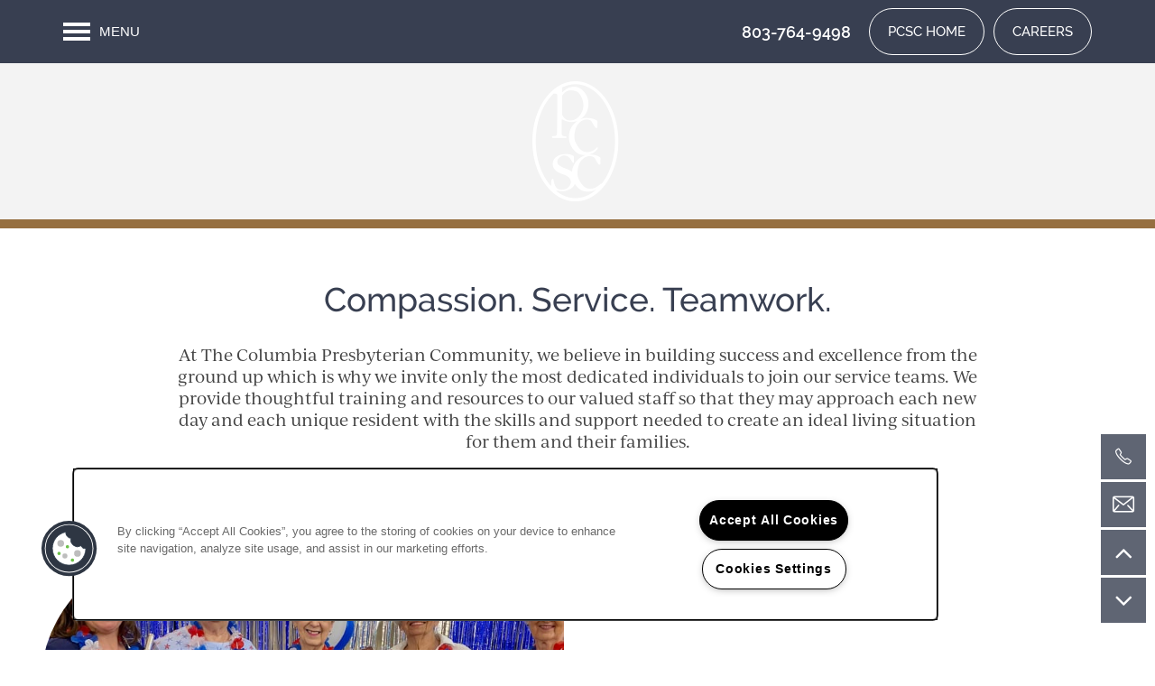

--- FILE ---
content_type: text/html
request_url: https://www.prescommunities.org/senior-living/sc/lexington/columbia-presbyterian-community/careers
body_size: 22649
content:
<!DOCTYPE html>
<html lang="en" >
  <head id="drop-target-head">
    <title>Senior Living &amp; Skilled Nursing Careers At The Columbia Presbyterian Community</title>

    <!-- OneTrust Cookies Consent Notice start for prescommunities.org -->
<script type="text/javascript" src="https://cdn.cookielaw.org/consent/b544dd4a-8bb8-4dc6-a62f-e749dffc2775/OtAutoBlock.js" ></script>
<script src="https://cdn.cookielaw.org/scripttemplates/otSDKStub.js" type="text/javascript" charset="UTF-8" data-domain-script="b544dd4a-8bb8-4dc6-a62f-e749dffc2775" ></script>
<script type="text/javascript">
function OptanonWrapper() { }
</script>
<!-- OneTrust Cookies Consent Notice end for prescommunities.org -->
          <script type="text/javascript">
        window.dataLayer = window.dataLayer || [];
        dataLayer.push({
  "G5_CLIENT_ID": "g5-c-iqbe5yal-presbyterian-communities-of-south-carolina-client",
  "G5_GA4_CLIENT_TRACKING_ID": "G-NSEZPX8TK7v",
  "G5_STORE_ID": "g5-cl-57b5xnrgk-columbia-presbyterian-community",
  "G5_INDUSTRY_ID": "Senior-Living",
  "G5_THEME_ID": "Alpine - Simple",
  "G5_CMS_VERSION": "v8.8.9.1",
  "G5_PLATFORM_ID": "Cloud",
  "G5_DNI_SCRIPT_ID": "c32837f3-e6dd-4254-f439-08dd7de869c2",
  "G5_CLIENT_TRACKING_ID": "UA-92177604-1",
  "G5_FB_PIXEL_ID": "430748554405448"
});
      </script>
      <!-- Google Tag Manager -->
        <script type="text/javascript">(function(w,d,s,l,i){w[l]=w[l]||[];w[l].push({'gtm.start':
        new Date().getTime(),event:'gtm.js'});var f=d.getElementsByTagName(s)[0],
        j=d.createElement(s),dl=l!='dataLayer'?'&l='+l:'';j.async=true;j.src=
        '//www.googletagmanager.com/gtm.js?id='+i+dl;f.parentNode.insertBefore(j,f);
        })(window,document,'script','dataLayer','GTM-KTND');</script>
      <!-- End Google Tag Manager -->

    

    <meta charset="utf-8">

    <meta name="keywords" content="" />





  <link rel="shortcut icon" href="https://g5-assets-cld-res.cloudinary.com/image/upload/q_auto,f_auto,fl_lossy/w_144,h_144/v1669164722/g5/g5-c-iqbe5yal-presbyterian-communities-of-south-carolina-client/g5-cl-57b5xnrgk-columbia-presbyterian-community/uploads/Clinton-favicon_lqorgh.png" />



<script type="text/javascript">
  setTimeout(function(){var a=document.createElement("script");
    var b=document.getElementsByTagName("script")[0];
    a.src=document.location.protocol+"//dnn506yrbagrg.cloudfront.net/pages/scripts/0024/8426.js?"+Math.floor(new Date().getTime()/3600000);
    a.async=true;a.type="text/javascript";b.parentNode.insertBefore(a,b)}, 1);
</script>

























<script class="structured-data-widget" type="application/ld+json">
{
  "@context": "https://schema.org",
  "@type": "LocalBusiness",
  
  "address": {
    "@type": "PostalAddress",
    "addressLocality": "Lexington",
    "addressRegion": "SC",
    "postalCode": "29073",
    "streetAddress": "700 DaVega Dr"
  },
  
    "description": "The Columbia Presbyterian Community delivers a spectacular setting for relaxation, healthy living, and fun. The banks of the Saluda River create a natural setting for this Life Plan Communitys 30-acre campus. Walking trails lead to the river's edge and the enjoyment of natures scenic views. Just minutes away are the downtown areas of Columbia and Lexington where you will find a variety of cultural, educational and recreational opportunities. Glance across the grounds and you'll notice beautiful gardens, gazebos, and courtyards. Take a walk on the trails and explore the boardwalk and deck overlooking the Saluda River. Walk into the main building and you will notice a beautiful chapel with stained glass windows.",
  
  "image": "https://g5-assets-cld-res.cloudinary.com/image/upload/q_auto,f_auto,fl_lossy,c_fill,g_center,h_300,w_300/v1661979980/g5/g5-c-iqbe5yal-presbyterian-communities-of-south-carolina-client/g5-cl-57b5xnrgk-columbia-presbyterian-community/services/patio_home_gvkhdc_xbndvt.jpg",
  "name": "The Columbia Presbyterian Community",
  
  "openingHoursSpecification": [{"@type":"OpeningHoursSpecification","dayOfWeek":["Monday"],"opens":"08:30","closes":"17:00"},{"@type":"OpeningHoursSpecification","dayOfWeek":["Tuesday"],"opens":"08:30","closes":"17:00"},{"@type":"OpeningHoursSpecification","dayOfWeek":["Wednesday"],"opens":"08:30","closes":"17:00"},{"@type":"OpeningHoursSpecification","dayOfWeek":["Thursday"],"opens":"08:30","closes":"17:00"},{"@type":"OpeningHoursSpecification","dayOfWeek":["Friday"],"opens":"08:30","closes":"17:00"},{"@type":"OpeningHoursSpecification","dayOfWeek":["Saturday"],"opens":"00:00","closes":"00:00"},{"@type":"OpeningHoursSpecification","dayOfWeek":["Sunday"],"opens":"00:00","closes":"00:00"}],
  
  
  "hasMap": "https://www.google.com/maps?cid=5290703467476997943",
  
  
  "geo": {
    "@type": "GeoCoordinates",
    "latitude": "34.0214256",
    "longitude": "-81.1311829"
  },
  
  
  "sameAs": [
  "https://www.facebook.com/1450934685163577",
  "https://www.x.com/pcscseniors",
  "https://www.yelp.com/biz/columbia-presbyterian-communities-lexington"
  ],
  
  
  "telephone": "803-764-9498",
  "url": "https://www.prescommunities.org/senior-living/sc/lexington/columbia-presbyterian-community/"
}
</script>

<meta name="description" content="Learn about rewarding senior living & skilled nursing careers offered at The Columbia Presbyterian Community in Lexington, SC. Click for our current job openings.">

    <!-- for devices that don't support viewport -->
    <meta name="HandheldFriendly" content="True">
    <meta name="MobileOptimized" content="320">
    <meta name="viewport" content="width=device-width, initial-scale=1.0">
    <meta name="format-detection" content="telephone=no" />

    <script type="text/javascript">
      var hostReg = new RegExp("g5dns|g5static", "g");
      if (hostReg.exec(location.hostname)) {
        var meta = document.createElement('meta');
        meta.name = "robots";
        meta.content = "noindex";
        document.getElementsByTagName('head')[0].appendChild(meta);
      }
    </script>

      <script>var loaded=false;</script>
<script src="https://js.honeybadger.io/v3.0/honeybadger.min.js" onload="loaded=true;"></script>

<script type="text/javascript">
  if (loaded) {
    Honeybadger.configure({
      apiKey: '202fb6a2'
    });

    // Limit error reporting to production static sites
    Honeybadger.beforeNotify(function(notice) {
      if (/content-management-system|g5marketingcloud|g5static/i.test(notice.url)) { return false; }
    });

    function notifyHoneyBadger(asset_path) { Honeybadger.notify("Error loading " + asset_path) }
  }
</script>


  <script type="text/javascript">
    if (!window.console)var console={log:function(){},warn:function(){},error:function(){},time:function(){},timeEnd:function(){}};
  </script>

  <style>
  :root {
    --theme_primary_font: raleway;
    --theme_secondary_font: ivyjournal;
    --theme_base_font: ;
    --theme_primary_color: #f3f3f3;
    --theme_secondary_color: #383f51;
    --theme_tertiary_color: #966f40;
    --theme_footer_color: #383f51;
    --theme_footer_text_color: #ffffff;
    --theme_header_color: #383f51;
    --theme_header_text_color: #ffffff;
    --theme_body_link_color: #855e38;
    --theme_primary_color_darken_5: #e6e6e6;
    --theme_secondary_color_darken_5: #2e3342;
    --theme_tertiary_color_darken_5: #846238;
    --theme_footer_color_darken_5: #2e3342;
    --theme_footer_text_color_darken_5: #f2f2f2;
    --theme_header_color_darken_5: #2e3342;
    --theme_header_text_color_darken_5: #f2f2f2;
    --theme_body_link_color_darken_5: #735130;
    --theme_primary_color_darken_10: #dadada;
    --theme_secondary_color_darken_10: #232833;
    --theme_tertiary_color_darken_10: #725531;
    --theme_footer_color_darken_10: #232833;
    --theme_footer_text_color_darken_10: #e6e6e6;
    --theme_header_color_darken_10: #232833;
    --theme_header_text_color_darken_10: #e6e6e6;
    --theme_body_link_color_darken_10: #614529;
    --theme_primary_color_darken_15: #cdcdcd;
    --theme_secondary_color_darken_15: #191c24;
    --theme_tertiary_color_darken_15: #604729;
    --theme_footer_color_darken_15: #191c24;
    --theme_footer_text_color_darken_15: #d9d9d9;
    --theme_header_color_darken_15: #191c24;
    --theme_header_text_color_darken_15: #d9d9d9;
    --theme_body_link_color_darken_15: #4f3821;
    --theme_primary_color_darken_20: silver;
    --theme_secondary_color_darken_20: #0e1015;
    --theme_tertiary_color_darken_20: #4f3a21;
    --theme_footer_color_darken_20: #0e1015;
    --theme_footer_text_color_darken_20: #ccc;
    --theme_header_color_darken_20: #0e1015;
    --theme_header_text_color_darken_20: #ccc;
    --theme_body_link_color_darken_20: #3d2b1a;
    --theme_primary_color_darken_25: #b3b3b3;
    --theme_secondary_color_darken_25: #040406;
    --theme_tertiary_color_darken_25: #3d2d1a;
    --theme_footer_color_darken_25: #040406;
    --theme_footer_text_color_darken_25: #bfbfbf;
    --theme_header_color_darken_25: #040406;
    --theme_header_text_color_darken_25: #bfbfbf;
    --theme_body_link_color_darken_25: #2b1f12;
    --theme_primary_color_darken_30: #a7a7a7;
    --theme_secondary_color_darken_30: #000;
    --theme_tertiary_color_darken_30: #2b2012;
    --theme_footer_color_darken_30: #000;
    --theme_footer_text_color_darken_30: #b3b3b3;
    --theme_header_color_darken_30: #000;
    --theme_header_text_color_darken_30: #b3b3b3;
    --theme_body_link_color_darken_30: #19120b;
    --theme_primary_color_darken_35: #9a9a9a;
    --theme_secondary_color_darken_35: #000;
    --theme_tertiary_color_darken_35: #19120b;
    --theme_footer_color_darken_35: #000;
    --theme_footer_text_color_darken_35: #a6a6a6;
    --theme_header_color_darken_35: #000;
    --theme_header_text_color_darken_35: #a6a6a6;
    --theme_body_link_color_darken_35: #070503;
    --theme_primary_color_darken_40: #8d8d8d;
    --theme_secondary_color_darken_40: #000;
    --theme_tertiary_color_darken_40: #070503;
    --theme_footer_color_darken_40: #000;
    --theme_footer_text_color_darken_40: #999;
    --theme_header_color_darken_40: #000;
    --theme_header_text_color_darken_40: #999;
    --theme_body_link_color_darken_40: #000;
    --theme_primary_color_darken_45: gray;
    --theme_secondary_color_darken_45: #000;
    --theme_tertiary_color_darken_45: #000;
    --theme_footer_color_darken_45: #000;
    --theme_footer_text_color_darken_45: #8c8c8c;
    --theme_header_color_darken_45: #000;
    --theme_header_text_color_darken_45: #8c8c8c;
    --theme_body_link_color_darken_45: #000;
    --theme_primary_color_darken_50: #747474;
    --theme_secondary_color_darken_50: #000;
    --theme_tertiary_color_darken_50: #000;
    --theme_footer_color_darken_50: #000;
    --theme_footer_text_color_darken_50: gray;
    --theme_header_color_darken_50: #000;
    --theme_header_text_color_darken_50: gray;
    --theme_body_link_color_darken_50: #000;
    --theme_primary_color_darken_55: #676767;
    --theme_secondary_color_darken_55: #000;
    --theme_tertiary_color_darken_55: #000;
    --theme_footer_color_darken_55: #000;
    --theme_footer_text_color_darken_55: #737373;
    --theme_header_color_darken_55: #000;
    --theme_header_text_color_darken_55: #737373;
    --theme_body_link_color_darken_55: #000;
    --theme_primary_color_darken_60: #5a5a5a;
    --theme_secondary_color_darken_60: #000;
    --theme_tertiary_color_darken_60: #000;
    --theme_footer_color_darken_60: #000;
    --theme_footer_text_color_darken_60: #666;
    --theme_header_color_darken_60: #000;
    --theme_header_text_color_darken_60: #666;
    --theme_body_link_color_darken_60: #000;
    --theme_primary_color_lighten_5: #fff;
    --theme_secondary_color_lighten_5: #424b60;
    --theme_tertiary_color_lighten_5: #a87c48;
    --theme_footer_color_lighten_5: #424b60;
    --theme_footer_text_color_lighten_5: #fff;
    --theme_header_color_lighten_5: #424b60;
    --theme_header_text_color_lighten_5: #fff;
    --theme_body_link_color_lighten_5: #976b40;
    --theme_primary_color_lighten_10: #fff;
    --theme_secondary_color_lighten_10: #4d566f;
    --theme_tertiary_color_lighten_10: #b68953;
    --theme_footer_color_lighten_10: #4d566f;
    --theme_footer_text_color_lighten_10: #fff;
    --theme_header_color_lighten_10: #4d566f;
    --theme_header_text_color_lighten_10: #fff;
    --theme_body_link_color_lighten_10: #a97747;
    --theme_primary_color_lighten_15: #fff;
    --theme_secondary_color_lighten_15: #57627e;
    --theme_tertiary_color_lighten_15: #bd9565;
    --theme_footer_color_lighten_15: #57627e;
    --theme_footer_text_color_lighten_15: #fff;
    --theme_header_color_lighten_15: #57627e;
    --theme_header_text_color_lighten_15: #fff;
    --theme_body_link_color_lighten_15: #b78453;
    --theme_primary_color_lighten_20: #fff;
    --theme_secondary_color_lighten_20: #626e8d;
    --theme_tertiary_color_lighten_20: #c5a277;
    --theme_footer_color_lighten_20: #626e8d;
    --theme_footer_text_color_lighten_20: #fff;
    --theme_header_color_lighten_20: #626e8d;
    --theme_header_text_color_lighten_20: #fff;
    --theme_body_link_color_lighten_20: #be9165;
    --theme_primary_color_lighten_25: #fff;
    --theme_secondary_color_lighten_25: #6e7a9b;
    --theme_tertiary_color_lighten_25: #cdae89;
    --theme_footer_color_lighten_25: #6e7a9b;
    --theme_footer_text_color_lighten_25: #fff;
    --theme_header_color_lighten_25: #6e7a9b;
    --theme_header_text_color_lighten_25: #fff;
    --theme_body_link_color_lighten_25: #c69e77;
    --theme_primary_color_lighten_30: #fff;
    --theme_secondary_color_lighten_30: #7d88a5;
    --theme_tertiary_color_lighten_30: #d4ba9b;
    --theme_footer_color_lighten_30: #7d88a5;
    --theme_footer_text_color_lighten_30: #fff;
    --theme_header_color_lighten_30: #7d88a5;
    --theme_header_text_color_lighten_30: #fff;
    --theme_body_link_color_lighten_30: #cdab89;
    --theme_primary_color_lighten_35: #fff;
    --theme_secondary_color_lighten_35: #8c96af;
    --theme_tertiary_color_lighten_35: #dcc6ad;
    --theme_footer_color_lighten_35: #8c96af;
    --theme_footer_text_color_lighten_35: #fff;
    --theme_header_color_lighten_35: #8c96af;
    --theme_header_text_color_lighten_35: #fff;
    --theme_body_link_color_lighten_35: #d5b79b;
    --theme_primary_color_lighten_40: #fff;
    --theme_secondary_color_lighten_40: #9ba4ba;
    --theme_tertiary_color_lighten_40: #e3d3bf;
    --theme_footer_color_lighten_40: #9ba4ba;
    --theme_footer_text_color_lighten_40: #fff;
    --theme_header_color_lighten_40: #9ba4ba;
    --theme_header_text_color_lighten_40: #fff;
    --theme_body_link_color_lighten_40: #dcc4ad;
    --theme_primary_color_lighten_45: #fff;
    --theme_secondary_color_lighten_45: #aab1c4;
    --theme_tertiary_color_lighten_45: #ebdfd0;
    --theme_footer_color_lighten_45: #aab1c4;
    --theme_footer_text_color_lighten_45: #fff;
    --theme_header_color_lighten_45: #aab1c4;
    --theme_header_text_color_lighten_45: #fff;
    --theme_body_link_color_lighten_45: #e4d1bf;
    --theme_primary_color_lighten_50: #fff;
    --theme_secondary_color_lighten_50: #b9bfcf;
    --theme_tertiary_color_lighten_50: #f3ebe2;
    --theme_footer_color_lighten_50: #b9bfcf;
    --theme_footer_text_color_lighten_50: #fff;
    --theme_header_color_lighten_50: #b9bfcf;
    --theme_header_text_color_lighten_50: #fff;
    --theme_body_link_color_lighten_50: #ebded1;
    --theme_primary_color_lighten_55: #fff;
    --theme_secondary_color_lighten_55: #c8cdd9;
    --theme_tertiary_color_lighten_55: #faf8f4;
    --theme_footer_color_lighten_55: #c8cdd9;
    --theme_footer_text_color_lighten_55: #fff;
    --theme_header_color_lighten_55: #c8cdd9;
    --theme_header_text_color_lighten_55: #fff;
    --theme_body_link_color_lighten_55: #f3ebe3;
    --theme_primary_color_lighten_60: #fff;
    --theme_secondary_color_lighten_60: #d7dbe4;
    --theme_tertiary_color_lighten_60: #fff;
    --theme_footer_color_lighten_60: #d7dbe4;
    --theme_footer_text_color_lighten_60: #fff;
    --theme_header_color_lighten_60: #d7dbe4;
    --theme_header_text_color_lighten_60: #fff;
    --theme_body_link_color_lighten_60: #fbf7f4;
  }
</style>


    <base href="/">
    <script type="text/javascript">
  function cssLoadError() {
    this.onerror=null;
    this.href="/senior-living/sc/lexington/columbia-presbyterian-community/stylesheets/application-39f300459faf2b0b64219526caf16bcc31aadf70.min.css".replace(/-[0-9a-f]+(\.min.css)/, '$1');
    notifyHoneyBadger("/senior-living/sc/lexington/columbia-presbyterian-community/stylesheets/application-39f300459faf2b0b64219526caf16bcc31aadf70.min.css | g5-clw-6sycrwr-presbyterian-communities-of-south-carolina-client-3fddc87c66e75b96cd5ba53b7298c824");
  };
</script>

<link rel="stylesheet" media="screen" href="/senior-living/sc/lexington/columbia-presbyterian-community/stylesheets/application-39f300459faf2b0b64219526caf16bcc31aadf70.min.css" onerror="cssLoadError.call(this)" />

<link rel='canonical' href='https://www.prescommunities.org/senior-living/sc/lexington/columbia-presbyterian-community/careers' />
  </head>


  <body class=" page-careers web-page-template site-location no-gutter no-gutter-stripes no-heading-border alternative-header-left-logo aside-logo wcag-opacity mobile-hero-content-over-image">
          <!-- Google Tag Manager (noscript) -->
        <noscript><iframe src="//www.googletagmanager.com/ns.html?id=GTM-KTND"
        height="0" width="0" style="display:none;visibility:hidden"></iframe></noscript>
      <!-- End Google Tag Manager (noscript) -->


    



<!-- Updated 2025-08-11 11:04:13 PDT - CMS: vv8.8.9.1 - DeployID: g5-clw-6sycrwr-presbyterian-communities-of-south-carolina-client-3fddc87c66e75b96cd5ba53b7298c824-->


<div class="rows-layout layout">

  <header role="banner" aria-label="Main Navigation">

    <div class="navigation-container collapsable">
      <div class="content">

        <div class="buttons">
          <button class="collapsable-btn btn" data-toggle="collapse" data-target=".collapsable-content" aria-label="Menu"><span class="bars"><span></span><span></span><span></span></span><span class="text">Menu</span></button>
          <span id="drop-target-btn">























































<span class="ws-button--primary button button-list button-default button-display-default button-18372109 widget" id="button-18372109" data-id="18372109" data-name="Button" data-beta="false" data-eol="false" data-open-design="false" data-premium-widget="false" data-is-layout="false">

  <script class="config" type="application/json">
    {
      "widgetId": "button-18372109",
      "thirdPartyEnable": false,
      "hBEnable": false,
      "hBMobileOption": "hide",
      "hBMobileBreakpoint": "979px"
    }
  </script>

  <style>
  
    .button.button-18372109 .btn {

      

      

      
        border-color: #fff !important;
      

      
        height: auto !important;
      

      
        border-style: solid;
        border-width: 1px !important;
      

      

      

      

      

      

      

      

      

    }
    .button.button-18372109 .btn:hover {

      
      

      

      

      
        border-color: #fff !important;
      
      

    }
  

    @media screen and (max-width: 979px) {
      
    }

  </style>
  <a href="/senior-living/sc/lexington/columbia-presbyterian-community/careers" role="button" tabindex="0">
    

    
      <span class="btn">
        Careers
      </span>
    
  </a>

  
</span>

</span>
          <div id="drop-target-nav" class="collapsable-content collapse">


  <nav class="navigation widget" aria-label="primary" data-id="18372108" data-name="Navigation V2" data-beta="false" data-eol="false" data-open-design="false" data-premium-widget="false" data-is-layout="false">
    <ul class="top-nav location-nav">
<li><a href="/senior-living/sc/lexington/columbia-presbyterian-community/floor-plans">Floor Plans</a></li>
<li class="has-subnav">
<a href="/senior-living/sc/lexington/columbia-presbyterian-community/living-options-services">Living Options &amp; Services</a><ul class="subnav">
<li><a href="/senior-living/sc/lexington/columbia-presbyterian-community/living-options-services">Living Options &amp; Services</a></li>
<li><a href="/senior-living/sc/lexington/columbia-presbyterian-community/independent-living">Independent Living</a></li>
<li><a href="/senior-living/sc/lexington/columbia-presbyterian-community/assisted-living">Assisted Living</a></li>
<li><a href="/senior-living/sc/lexington/columbia-presbyterian-community/memory-support">Memory Support</a></li>
<li><a href="/senior-living/sc/lexington/columbia-presbyterian-community/short-term-outpatient-rehab">Short Term &amp; Outpatient Rehab</a></li>
<li><a href="/senior-living/sc/lexington/columbia-presbyterian-community/respite-stays-vital-living">  Vital Living</a></li>
<li><a href="/senior-living/sc/lexington/columbia-presbyterian-community/skilled-nursing">Skilled Nursing</a></li>
</ul>
</li>
<li><a href="/senior-living/sc/lexington/columbia-presbyterian-community/photo-tour">Photo Tour</a></li>
<li class="has-subnav">
<a href="/senior-living/sc/lexington/columbia-presbyterian-community/lifestyle-amenities">Lifestyle &amp; Amenities</a><ul class="subnav">
<li><a href="/senior-living/sc/lexington/columbia-presbyterian-community/lifestyle-amenities">Lifestyle &amp; Amenities</a></li>
<li><a href="/senior-living/sc/lexington/columbia-presbyterian-community/dining">Dining</a></li>
<li><a href="/senior-living/sc/lexington/columbia-presbyterian-community/news-magazines">News &amp; Magazines</a></li>
<li><a href="/senior-living/sc/lexington/columbia-presbyterian-community/local-living">Local Living</a></li>
<li><a href="/senior-living/sc/lexington/columbia-presbyterian-community/chaplaincy-services">Chaplaincy Services</a></li>
</ul>
</li>
<li class="has-subnav">
<a href="/senior-living/sc/lexington/columbia-presbyterian-community/contact-us">Contact Us</a><ul class="subnav">
<li><a href="/senior-living/sc/lexington/columbia-presbyterian-community/contact-us">Contact Us</a></li>
<li><a href="/senior-living/sc/lexington/columbia-presbyterian-community/map-directions">Map &amp; Directions</a></li>
<li><a href="/senior-living/sc/lexington/columbia-presbyterian-community/testimonials">Testimonials</a></li>
<li><a href="/senior-living/sc/lexington/columbia-presbyterian-community/careers">Careers</a></li>
</ul>
</li>
</ul>
  </nav>



</div>
        </div>

      </div> <!-- end .content -->

    </div> <!-- end .navigation-container -->

    <div class="logo-container">
      <div id="drop-target-logo" class="content">









<style>
  
    @media screen and (max-width: 599px){
      .logo-mobile-bg,
      .logo-mobile-bg a#logo-18372112.logo.widget {
        background-color: #383f51 !important;
      }
    }
  
</style>

<div class="h-c-ret h-card">
  <a class="logo widget u-url" href="/" id="logo-18372112" data-id="18372112" data-name="Logo" data-beta="false" data-eol="false" data-open-design="false" data-premium-widget="false" data-is-layout="false">
		
  <script type="application/json" class="config">
    {
      "widgetId": "logo-18372112",
      "singleDomain":"true",
      "hrefSelector": "#logo-18372112",
      "enableMobileSpecificDisplay": true,
      "logoAltTag": "The Columbia Presbyterian Community",
      "logoSourceUrl": "https://g5-assets-cld-res.cloudinary.com/image/upload/x_0,y_0,h_702,w_528,c_crop/q_auto,f_auto,fl_lossy,g_center,h_133,w_100/v1669164722/g5/g5-c-iqbe5yal-presbyterian-communities-of-south-carolina-client/g5-cl-57b5xnrgk-columbia-presbyterian-community/uploads/PCSC-white_txce8t_wrlowv.png",
      "mobileLogoSourceUrl": "https://g5-assets-cld-res.cloudinary.com/image/upload/x_0,y_0,h_702,w_528,c_crop/q_auto,f_auto,fl_lossy,g_center,h_133,w_100/v1669164722/g5/g5-c-iqbe5yal-presbyterian-communities-of-south-carolina-client/g5-cl-57b5xnrgk-columbia-presbyterian-community/uploads/PCSC-white_txce8t_wrlowv.png",
      "mobileBreakpoint": "599",
      "mobileLogoBackgroundColor": "#383f51"
    }
  </script>


    

    
  </a>
</div>

</div>
    </div>

  </header>

  <div id="drop-target-aside-before-main">






<!--[if IE 9]><script type="text/javascript">var noStickyNavForIE9 = true;</script><![endif]-->
<div class="contact-info-sheet widget hidden default contact-info-sheet-18372095" id="contact-info-sheet-18372095" role="complementary" aria-label="Contact Info Navigation" data-id="18372095" data-name="Contact Info Sheet" data-beta="false" data-eol="false" data-open-design="false" data-premium-widget="false" data-is-layout="false">
  <script class="config contact-info-sheet-config" type="application/json">
    {
      "cpnsUrl": "https://call-tracking.g5marketingcloud.com/api/v1/phone_numbers",
      "locationUrn": "g5-cl-57b5xnrgk-columbia-presbyterian-community",
      "fadeDelay":"8",
      "third_party_chat":"",
      "chat_width":"640",
      "chat_height":"480",
      "widgetId": "contact-info-sheet-18372095",
      "layout": "default",
      "showScroll": "yes",
      "hideOnMobile": "false",
      "mobileBreakpoint": "980",
      "hideOnDesktop": "false",
      "desktopBreakpoint": "980",
      "showHome": "no",
      "phoneNumber": "803-764-9498",
      "showPhone": "yes"
    }
  </script>

  <style>
    
      .contact-info-sheet-18372095 .privacy-disclaimer a {
        color: inherit;
      }
    

    
      .contact-info-sheet-18372095 .privacy-disclaimer {
        color: inherit;
      }
    

    
    
    


    
      

      
        .contact-info-sheet-18372095 .info-sheet-nav i {
          color: #ffffff !important;
        }

        .contact-info-sheet-18372095 .info-sheet-nav i:hover {
          color: #fff !important;
        }

        .contact-info-sheet-18372095 .p-tel span:hover {
          color: #fff;
        }
      
    
    
      .contact-info-sheet-18372095 .p-tel {
        color: #ffffff;
      }
    

    

    

    .contact-info-sheet-18372095 .form input[type=submit] {
      
      
      
      
      
      
      
      
      
      
      
      
    }

    .contact-info-sheet-18372095 .form input[type=submit]:hover {
      
      
      
    }
  </style>

  <!-- Navigation Icons -->
  <div class="info-sheet-nav default">
    

    
      <!-- use phone service for this number -->
      <a aria-label="803-764-9498" class="number info-sheet-phone-btn info-sheet-toggle cis-btn contact-info-sheet-phone" href="tel:803-764-9498" title="Phone Number">
        <i class="fa fa-phone" aria-hidden="true"></i>
        <span class="p-tel">803-764-9498</span>
      </a>
    

    
      <a aria-label="Email Us" class="info-sheet-email-btn info-sheet-toggle cis-btn yes-toggle" href="/senior-living/sc/lexington/columbia-presbyterian-community/contact-us" title="Email">
        <i class="fa fa-envelope-2" aria-hidden="true"></i>
        <span>Email</span>
      </a>
    

    

    

    
      <div class="info-sheet-page-up info-sheet-pagination cis-btn" title="Scroll Up" aria-hidden="true">
        <i class="fa fa-angle-up" aria-hidden="true"></i>
        <span>UP</span>
      </div>

      <div class="info-sheet-page-down info-sheet-pagination cis-btn" title="Scroll Down" aria-hidden="true">
        <i class="fa fa-angle-down" aria-hidden="true"></i>
        <span>DOWN</span>
      </div>
    
  </div>

  <!-- Main Content / Fly Outs -->
  <div class="info-sheet-content">
    
      <div class="info-sheet-phone">
        <a class="number" href="tel:803-764-9498">
          <span class="p-tel tel">803-764-9498</span>
        </a>
      </div> <!-- end .info-sheet-phone -->
    

    
      <div class="info-sheet-email">

        <div class="g5-enhanced-form">
          <script class="config" type="application/json">
            {
              
              "formUrl": "https://client-leads.g5marketingcloud.com/api/v1/locations/g5-cl-57b5xnrgk-columbia-presbyterian-community/html_forms/contact-resident"
            }
          </script>

          <p>
            You are using an older, unsupported browser. Please <a href="https://client-leads.g5marketingcloud.com/api/v1/locations/g5-cl-57b5xnrgk-columbia-presbyterian-community/html_forms/contact-resident.html" target="_blank">visit this link</a> to contact us.
          </p>
        </div> <!-- end form -->
      </div> <!-- end .info-sheet-email -->
    
  </div> <!-- end .info-sheet-content -->
</div> <!-- end .contact-info-sheet -->


<div id="promoted-reviews-18372098" class="promoted-reviews widget" data-id="18372098" data-name="Promoted Reviews" data-beta="false" data-eol="false" data-open-design="false" data-premium-widget="false" data-is-layout="false">
  <script class="config" type="application/json">
    {
      
      "reviewType": "hcard",
      

      "brandedName": "The Columbia Presbyterian Community",
      "reviewPageUrl": "/senior-living/sc/lexington/columbia-presbyterian-community/testimonials",
      "insertReviewSchema": ".contact-info",
      "fullReviewContent": "false",
      "widgetId": "promoted-reviews-18372098",
      "apiUrlId" : "11283",
      "useChatmeterReviews" : "true",
      "customLocationUrn": "g5-cl-57b5xnrgk-columbia-presbyterian-community",
      "chatmeterApiHost": "https://g5-api-proxy.g5marketingcloud.com",
      "reputationManagerApiHost": "https://reputation.g5search.com",
      "chatmeterCampaignId": "5b4694b14e3519285ccdf206",
      "googlePlaceID": "",
      "chatmeterFormId": "5ac69bc5d650b8c34c0d49f5",
      "chatmeterSocialEnabled": "true",
      "chatmeterReputationEnabled": "true",
      "chatmeterReputationLiteEnabled": "false",
      "chatmeterListingManagementEnabled": "true",
      "excludedSources": "",
      "countAllReviews": "",
      "responseAuthor": "",
      "ratingsToDisplay": "4star,5star,positive",
      "maxNumberReviews": "25",
      "countAllReviews": "",
      "reviewsIntegration": "chatmeter"
    }
  </script>

  

  <div class="promoted-reviews-content">
    
  </div>
  
</div>

<div class="phone phone-number-18372100 widget" id="phone-number-18372100" data-id="18372100" data-name="Phone Number" data-beta="false" data-eol="false" data-open-design="false" data-premium-widget="false" data-is-layout="false">
  <script class="config phone-config" type="application/json">
    {
      "clientUrn": "g5-c-iqbe5yal-presbyterian-communities-of-south-carolina-client",
      "locationUrn": "g5-cl-57b5xnrgk-columbia-presbyterian-community",
      "displayPhone": "false",
      "appendPhone": "false",
      "prependPhone": "true",
      "appendElements": "header .buttons",
      "defaultPhoneNumber": "803-764-9498",
      "widgetId": "phone-number-18372100"
    }
  </script>

  

  
</div>

<!-- CSS OVERRIDE -->
<style type="text/css">
  .tertiary-top-stripe {
    border-top: 10px solid var(--theme_tertiary_color);
}


.body-anchor {
        display: block;
        position: relative;
        top: -40vh;
        visibility: hidden;
        line-height: 0;
        margin: 0;
}

.widget.html .html-content a {
font-weight: bold;
}

.photo-cards.title-center .photo-card-title p.paragraph-title {
    text-align: center;
    font-size: clamp(1.5rem, 2.7vw, 2rem) !important;
}


/*logo widget displays normally on a phone */
@media screen and (max-width: 599px) {
.web-home-template.mobile-hero-content-over-image header[role=banner] #drop-target-logo .first-anchor {
background-color: var(--theme_secondary_color); 
    width: 100%;
    display: flex;
    justify-content: center;
    height: 120px;
    margin: 0;
    max-width: 100vw;
    left: 0px;
transform: none;
}
.web-home-template.mobile-hero-content-over-image header[role=banner] #drop-target-logo .first-anchor img,
.web-page-template.mobile-hero-content-over-image-interior:not(.mobile-logo-stays-in-header) header[role=banner] .first-anchor img {
    max-width: 99vw;
max-height: 100px;
width: auto;
    align-self: center;
}
}


.flex-list {
display: flex;
flex-direction: row;
}
@media screen and (max-width: 980px) {
.flex-list {
flex-flow: row wrap;
display: flex;
}
}

.body-anchor {
        display: block;
        position: relative;
        top: -40vh;
        visibility: hidden;
        line-height: 0;
        margin: 0;
}

.row-single .column.bg-col {
margin-left: auto;
    margin-right: auto;
    max-width: 100%;
    width:100%;
}

/* 
    Jay A: Active
    use 'center-form' in the column containing the lead form
    centers a form w/in its container.
*/
.center-form div.widget.lead-form {
        margin-left: auto;
        margin-right: auto;
}

/* 
    Jay A | Active
    use 'low-padding-column' at the.. column.. level 
    reduces padding between widgets in columns
*/
[role=main] .low-padding-column .widget {
	margin-bottom: 15px;
}
div.column.column-widget.low-padding-column>div.column-content>div>div.widget {
	margin-top: 0px;
	margin-bottom: 15px;
}
/* Author: Jay A
    Activation: Active
    Instructions 1: use 'restrict-and-center' on the column you want to restrict
    Instructions 2: use 'restrict-and-center-row' in the stripe you want to restrict (full-width columns only (usually))
    Desc: tightens full-width widgets to bring them in line with the html widget's max width
*/
@media screen and (min-width: 980px) {
        .restrict-and-center div.widget {
                margin-left: auto;
                margin-right: auto;
                max-width: 70%;
        }
    div.restrict-and-center-row.row:not(.no-max-width)>div.content {
        margin-left: auto;
        margin-right: auto;
        max-width: 70%;
    }
}



.full-width-html .row-single .html-content{
max-width: 100%;
}

.row,
body {
background-color: var(--theme-primary-color);
}

@media screen and (min-width: 980px) {
.align-bottom .row-grid {
    justify-content: end;
    align-items: end;
    display: flex;
}
.align-top .row-grid {
    justify-content: start;
    align-items: start;
    display: flex;
}
}

/*———— MAY 2022————*/
/*DESIGNER TO CONTACT - KADORABLE */

/* COLORS: PRIMARY - #f3f3f3 				SECONDARY - #383f51				TERTIARY - #966f40			*/
/* FONTS - PRIMARY - 	raleway, sans-serif			SECONDARY -ivyjournal, sans-serif */
/*———— TEXT EDITS START ————*/

.widget h1, .widget h2, .widget h3{
font-family: 'raleway', sans-serif;
font-weight: 500;
line-height: 1;
line-spacing: 0.1em;
}

.hero-text {
font-family:  'raleway', sans-serif;
Font-size: 50px;
color: #fff;
text-transform: uppercase;
line-spacing: 0.1em;
line-height: 1;
font-weight: 500;
}

 @media screen and (max-width: 1080px) {
.hero-text {
font-size: 40px !important;
}
}

.layout [role=main] p, .layout [role=main] .html li {
    font-family: ivyjournal, sans-serif;
    font-size: 18px;
font-weight: 400;
}

.small-text{
font-family: 'raleway', sans-serif;
font-size: 20px;
font-style: italic;
line-spacing: 0.1em;
}
 @media screen and (max-width: 1080px) {
.small-text{
font-family: 'raleway', sans-serif;
font-size: 16px;
font-style: italic;
line-spacing: 0.1em;
}
}

.cta-text{
font-family: 'raleway', sans-serif;
text-transform: uppercase;
font-size: 40px;
color: #fff;
line-spacing: 0.1em;
line-height: 1;
font-weight: 500;
}

 @media screen and (max-width: 1080px) {
.cta-text{
font-family: 'raleway', sans-serif;
text-transform: uppercase;
font-size: 30px;
color: #fff;
line-spacing: 0.1em;
}
}
.care-options-text{
font-family: 'raleway', sans-serif;
font-size: 22px;
text-transform: uppercase;
margin-bottom: 10px;
}
/*———— END TEXT EDITS ————*/

/*———— CTA EDITS ————*/
.action-calls a{
border-radius: 40px;
border: 1px solid #5A8280;
background-color: #5A8280;
text-transform: uppercase;
font-size: 15px;
font-weight: 500;
letter-spacing: 0.1em;
}

/*Style all CTA Hovers*/
.action-calls a:hover {
background-color: var(--theme_secondary_color);
border: 1px solid var(--theme_secondary_color);
}

/*———— END CTA EDITS ————*/

/*———— BUTTON EDITS START ————*/
.button .btn{
background-color: var(--theme_secondary_color);
color: #fff;
border: 1px solid var(--theme_secondary_color);
border-radius: 40px;
text-transform: uppercase;
font-size: 15px;
font-weight: 500;
line-spacing: 0.1em;
}

.button .btn:hover{
background-color: #5A8280;
border: 1px solid #5A8280;
}

.gold-btn .button .btn{
background-color: var(--theme_tertiary_color);
color: #fff;
border: 1px solid var(--theme_tertiary_color);
border-radius: 40px;
text-transform: uppercase;
font-size: 15px;
font-weight: 500;
line-spacing: 0.1em;
line-height: normal;
    padding: 15px 20px;
    display: inline-block;
    height: auto;
}

.gold-btn .button .btn:hover{
background-color: #5A8280;
border: 1px solid #5A8280;
}


/*———— END BUTTON EDITS—————*/

/*-------------CUSTOM CLASS EDITS START------------*/
.navigation-container a{
font-size: 15px;
text-transform: uppercase;
font-weight: 500;
line-spacing: 0.1em;
font-family: raleway;
}

/*styles phone number in header*/
ul.top-nav a.phone-widget-number span.p-tel.tel {
font-family: raleway !important;
}

/*Styles icon color*/ 
.social-links a:before {
   color: #fff;
}

/*Styles icon on hover - CordellC 12/30/2020*/
.social-links a:hover::before {
   color: #fff;
}

/*Changes background color & makes circle*/
.social-links a{
background-color: var(--theme_tertiary_color);
border-radius: 50%;
}

/*Styles background in social links on hover*/
.social-links a:hover {
   background-color:  var(--theme_tertiary_color);
}

/*rounded LEFT corner for photos */
.rounded-photo .photo img{
 border-radius: 150px 0px 0px 0px;
}

/*rounded RIGHT corner for photos */
.rounded-right-photo .photo img{
 border-radius: 0px 150px 0px 0px;
}

/* rounded photo mosiac */
.rounded-mosaic .photo-cards-display .photo-card .photo-card-front, .rounded-mosaic .photo-cards-display .photo-card .photo-card-back, .rounded-mosaic .gallery-hover-transition .photo-gallery-lightbox, .rounded-mosaic .photo-cards-mosaic.widget .photo-card-container  {
    border-radius: 50px 0px 0px 0px !important;
}

/*creates a custom break point for photocards on mobile*/
@media screen and (max-width: 980px){ 
.mobile-grid .photo-cards-container { 
    grid-template-columns: repeat(2, 1fr) !important; 
    grid-row-gap: 10px !important; 
    grid-column-gap: 10px !important; 
} 
}

/*rounded corners for gallery basic*/
.rounded-gallery.gallery-only .flexslider .slides img, .rounded-gallery .gallery-basic img{
    border-radius: 0px 250px 0px 0px;
}

@media screen and (max-width: 779px){
.gallery-basic figure:first-of-type {
    position: absolute;
}
}

/*-------------END CUSTOM CLASS EDITS ------------*/

/*-------------ADDITIONAL EDITS START-----------------*/

/*Hides stripes on mobile, shows on desktop*/
@media screen and (max-width: 979px){
.studio-hide-mobile{
display:none;
}
}

/*Hides stripes on desktop, shows on mobile */
@media screen and (min-width: 979px){
.studio-hide-desktop{
display:none;
}
}

/*tightens vertical distance between elements in a stripe - name 10/2020*/
.margin-fix .widget{
    margin-bottom: 20px !important;
}

@media screen and (max-width: 979px){
.mobile-margin-fix .widget{
    margin-bottom: 15px !important;
}
}

/*Adds white background on MOBILE*/
@media screen and (max-width: 599px) {
.web-home-template.mobile-hero-content-over-image .row:first-of-type {
    margin-top: 8em;
}
}
</style>

























































<span class="ws-button--primary button button-list button-default button-display-default button-18372103 widget" id="button-18372103" data-id="18372103" data-name="Button" data-beta="false" data-eol="false" data-open-design="false" data-premium-widget="false" data-is-layout="false">

  <script class="config" type="application/json">
    {
      "widgetId": "button-18372103",
      "thirdPartyEnable": false,
      "hBEnable": true,
      "hBMobileOption": "navigation",
      "hBMobileBreakpoint": "979px"
    }
  </script>

  <style>
  
    .button.button-18372103 .btn {

      

      

      
        border-color: #fff !important;
      

      
        height: auto !important;
      

      
        border-style: solid;
        border-width: 1px !important;
      

      

      

      

      

      

      

      

      

    }
    .button.button-18372103 .btn:hover {

      
      

      

      

      
        border-color: #fff !important;
      
      

    }
  

    @media screen and (max-width: 979px) {
      
      .button.button-18372103 {
        display: none;
      }
      
    }

  </style>
  <a role="button" tabindex="0">
    

    
      <span class="btn">
        PCSC Home
      </span>
    
  </a>

  
</span>

































<figure class="photo-ret photo photo-18372106  photo-block  widget h-media " id="photo-18372106" data-id="18372106" data-name="Photo" data-beta="false" data-eol="false" data-open-design="false" data-premium-widget="false" data-is-layout="false">

  <script class="config photo-config" type="application/json">
    {
      "widgetId": "photo-18372106",
      "enableMobileSpecificDisplay": false,
      "mobileBreakpoint": "736"
      
      
    }
  </script>

  <style>

    

    

    

    

  </style>

  <div class="photo-wrapper">

    

    

      

        

        <img loading="lazy" class="u-photo" src="https://g5-assets-cld-res.cloudinary.com/image/upload/e_colorize,co_white/q_auto,f_auto,fl_lossy/v1669164722/g5/g5-c-iqbe5yal-presbyterian-communities-of-south-carolina-client/g5-cl-57b5xnrgk-columbia-presbyterian-community/uploads/Clinton-favicon_lqorgh.png" alt="The Columbia Presbyterian Community insignia">

        

      

    

  </div>

</figure>
</div>

  <section role="main" id="drop-target-main">






































<div class="row content-stripe-widget row-widget   suppress-hero bg-cover row-overlay normal-bg  row-18373846" id="row-18373846" style="" data-id="18373846" data-name="Content Stripe" data-beta="false" data-eol="false" data-open-design="false" data-premium-widget="false" data-is-layout="true">

  <script class="config" type="application/json">
    {
      "widgetId": "row-18373846",
      "backgroundImageURL": "",
      "mobileSettingOption": "none",
      "mobileReplaceImg": "",
      "mobileHideBackgroundImageBreakpoint": "979",
      "mobileHideBgImgFontColor": "",
      "rowBackgroundColor": "",
      "rowTextColor": "default",
      "mobileRowTextColor": "default"
    }
  </script>

  <style>
    

    

    
      .row-18373846::before {
        background-color: #fff;
        opacity: 0.5;
      }
    

    

    

    

    

    .row-18373846 > .content {
      
      
      
    }

    @media screen and (max-width: 766px) {
      .row-18373846 > .content {
        
        
        
      }
    }

    

    

    

    
  </style>

  <div class="content row-single">
    <div class="row-grid">

      <div class="col col-1" id="drop-target-1-column-18373846">












<style>
  

  

  
</style>

<div class="column column-widget   column-18373850" data-id="18373850" data-name="Column" data-beta="false" data-eol="false" data-open-design="false" data-premium-widget="false" data-is-layout="true">
  <div class="column-content column-">

    <div class="row-1" id="drop-target-1-row-18373850"></div>

    
      <div class="row-2" id="drop-target-2-row-18373850"></div>
    

    

    

    

    
  </div>
</div>
</div>

      

      

      

      

    </div>
  </div>
</div>







































<div class="row content-stripe-widget row-widget    bg-cover  normal-bg  row-18373854" id="row-18373854" style="background-color: #966f40;" data-id="18373854" data-name="Content Stripe" data-beta="false" data-eol="false" data-open-design="false" data-premium-widget="false" data-is-layout="true">

  <script class="config" type="application/json">
    {
      "widgetId": "row-18373854",
      "backgroundImageURL": "",
      "mobileSettingOption": "none",
      "mobileReplaceImg": "",
      "mobileHideBackgroundImageBreakpoint": "979",
      "mobileHideBgImgFontColor": "",
      "rowBackgroundColor": "",
      "rowTextColor": "default",
      "mobileRowTextColor": "default"
    }
  </script>

  <style>
    

    

    

    

    

    
      .row-18373854 {
        padding-top: 5px !important;
      }
    

    
      .row-18373854 {
        padding-bottom: 5px !important;
      }
    

    .row-18373854 > .content {
      
      
      
    }

    @media screen and (max-width: 766px) {
      .row-18373854 > .content {
        
        
        
      }
    }

    

    

    

    
  </style>

  <div class="content row-single">
    <div class="row-grid">

      <div class="col col-1" id="drop-target-1-column-18373854">












<style>
  

  

  
</style>

<div class="column column-widget   column-18373857" data-id="18373857" data-name="Column" data-beta="false" data-eol="false" data-open-design="false" data-premium-widget="false" data-is-layout="true">
  <div class="column-content column-">

    <div class="row-1" id="drop-target-1-row-18373857"></div>

    
      <div class="row-2" id="drop-target-2-row-18373857"></div>
    

    

    

    

    
  </div>
</div>
</div>

      

      

      

      

    </div>
  </div>
</div>







































<div class="row content-stripe-widget row-widget    bg-cover  normal-bg  row-18373859" id="row-18373859" style="" data-id="18373859" data-name="Content Stripe" data-beta="false" data-eol="false" data-open-design="false" data-premium-widget="false" data-is-layout="true">

  <script class="config" type="application/json">
    {
      "widgetId": "row-18373859",
      "backgroundImageURL": "",
      "mobileSettingOption": "none",
      "mobileReplaceImg": "",
      "mobileHideBackgroundImageBreakpoint": "979",
      "mobileHideBgImgFontColor": "",
      "rowBackgroundColor": "",
      "rowTextColor": "default",
      "mobileRowTextColor": "default"
    }
  </script>

  <style>
    

    

    

    

    

    

    

    .row-18373859 > .content {
      
      
      
    }

    @media screen and (max-width: 766px) {
      .row-18373859 > .content {
        
        
        
      }
    }

    

    

    

    
  </style>

  <div class="content row-single">
    <div class="row-grid">

      <div class="col col-1" id="drop-target-1-column-18373859">












<style>
  

  

  
</style>

<div class="column column-widget low-padding-column  column-18373863" data-id="18373863" data-name="Column" data-beta="false" data-eol="false" data-open-design="false" data-premium-widget="false" data-is-layout="true">
  <div class="column-content column-one">

    <div class="row-1" id="drop-target-1-row-18373863">
<div class="html-18373865 html widget" id="html-18373865" data-id="18373865" data-name="HTML" data-beta="false" data-eol="false" data-open-design="false" data-premium-widget="false" data-is-layout="false">

<script class="config" type="application/json">
  {
    "widgetId": "html-18373865",
    "clientUrn": "g5-c-iqbe5yal-presbyterian-communities-of-south-carolina-client",
    "cpnsUrl": "https://call-tracking.g5marketingcloud.com/api/v1/phone_numbers",
    "locationUrn": "g5-cl-57b5xnrgk-columbia-presbyterian-community",
    "phoneNumber": "803-764-9498"
  }
</script>

<style>
  

  

  

  

  

  @media screen and (max-width: 767px) {
    
    
  }

</style>

  <div class="html-content">
    <h1 style="text-align: center;">Compassion. Service. Teamwork.</h1>

<p style="text-align: center;">At The Columbia Presbyterian Community, we believe in building success and excellence from the ground up which is why we invite only the most dedicated individuals to join our service teams. We provide thoughtful training and resources to our valued staff so that they may approach each new day and each unique resident with the skills and support needed to create an ideal living situation for them and their families.</p>

  </div>
</div>
</div>

    

    

    

    

    
  </div>
</div>
</div>

      

      

      

      

    </div>
  </div>
</div>







































<div class="row content-stripe-widget row-widget   vert-align bg-cover  normal-bg  row-18373880" id="row-18373880" style="background-color: rgb(255,255,255); background: linear-gradient(0deg, var(--theme-secondary-color) 50%, var(--theme-primary-color) 50%);" data-id="18373880" data-name="Content Stripe" data-beta="false" data-eol="false" data-open-design="false" data-premium-widget="false" data-is-layout="true">

  <script class="config" type="application/json">
    {
      "widgetId": "row-18373880",
      "backgroundImageURL": "",
      "mobileSettingOption": "none",
      "mobileReplaceImg": "",
      "mobileHideBackgroundImageBreakpoint": "979",
      "mobileHideBgImgFontColor": "",
      "rowBackgroundColor": "rgb(255,255,255); background: linear-gradient(0deg, var(--theme-secondary-color) 50%, var(--theme-primary-color) 50%)",
      "rowTextColor": "default",
      "mobileRowTextColor": "default"
    }
  </script>

  <style>
    

    

    

    

    

    
      .row-18373880 {
        padding-top: 15px !important;
      }
    

    

    .row-18373880 > .content {
      
      
      
    }

    @media screen and (max-width: 766px) {
      .row-18373880 > .content {
        
        
        
      }
    }

    

    

    

    
  </style>

  <div class="content row-halves">
    <div class="row-grid">

      <div class="col col-1" id="drop-target-1-column-18373880">












<style>
  

  

  
</style>

<div class="column column-widget rounded-photo  column-18373884" data-id="18373884" data-name="Column" data-beta="false" data-eol="false" data-open-design="false" data-premium-widget="false" data-is-layout="true">
  <div class="column-content column-one">

    <div class="row-1" id="drop-target-1-row-18373884">































<figure class="photo-ret photo photo-18373886  photo-block  widget h-media " id="photo-18373886" data-id="18373886" data-name="Photo" data-beta="false" data-eol="false" data-open-design="false" data-premium-widget="false" data-is-layout="false">

  <script class="config photo-config" type="application/json">
    {
      "widgetId": "photo-18373886",
      "enableMobileSpecificDisplay": false,
      "mobileBreakpoint": "736"
      
      
    }
  </script>

  <style>

    

    

    

    

  </style>

  <div class="photo-wrapper">

    

    

      

        

        <img loading="lazy" class="u-photo" src="https://res.cloudinary.com/g5-assets-cld/image/upload/x_0,y_0,h_1271,w_1849,c_crop/q_auto,f_auto,fl_lossy,g_center,h_550,w_800/g5/g5-c-iqbe5yal-presbyterian-communities-of-south-carolina-client/g5-cl-57b5xnrgk-columbia-presbyterian-community/uploads/Jenny_Nance_Nona_Lollis_nancy_jacobs_Carolyn_Lowe_Eloise_Wooden_qeg48q.jpg" alt="The Columbia Presbyterian Community employee with residents in Lexington, South Carolina" height="550" width="800" srcset="https://res.cloudinary.com/g5-assets-cld/image/upload/x_0,y_0,h_1271,w_1849,c_crop/q_auto,f_auto,fl_lossy,g_center,h_240,w_350/g5/g5-c-iqbe5yal-presbyterian-communities-of-south-carolina-client/g5-cl-57b5xnrgk-columbia-presbyterian-community/uploads/Jenny_Nance_Nona_Lollis_nancy_jacobs_Carolyn_Lowe_Eloise_Wooden_qeg48q.jpg 350w, https://res.cloudinary.com/g5-assets-cld/image/upload/x_0,y_0,h_1271,w_1849,c_crop/q_auto,f_auto,fl_lossy,g_center,h_317,w_462/g5/g5-c-iqbe5yal-presbyterian-communities-of-south-carolina-client/g5-cl-57b5xnrgk-columbia-presbyterian-community/uploads/Jenny_Nance_Nona_Lollis_nancy_jacobs_Carolyn_Lowe_Eloise_Wooden_qeg48q.jpg 462w, https://res.cloudinary.com/g5-assets-cld/image/upload/x_0,y_0,h_1271,w_1849,c_crop/q_auto,f_auto,fl_lossy,g_center,h_394,w_574/g5/g5-c-iqbe5yal-presbyterian-communities-of-south-carolina-client/g5-cl-57b5xnrgk-columbia-presbyterian-community/uploads/Jenny_Nance_Nona_Lollis_nancy_jacobs_Carolyn_Lowe_Eloise_Wooden_qeg48q.jpg 574w, https://res.cloudinary.com/g5-assets-cld/image/upload/x_0,y_0,h_1271,w_1849,c_crop/q_auto,f_auto,fl_lossy,g_center,h_471,w_686/g5/g5-c-iqbe5yal-presbyterian-communities-of-south-carolina-client/g5-cl-57b5xnrgk-columbia-presbyterian-community/uploads/Jenny_Nance_Nona_Lollis_nancy_jacobs_Carolyn_Lowe_Eloise_Wooden_qeg48q.jpg 686w, https://res.cloudinary.com/g5-assets-cld/image/upload/x_0,y_0,h_1271,w_1849,c_crop/q_auto,f_auto,fl_lossy,g_center,h_548,w_798/g5/g5-c-iqbe5yal-presbyterian-communities-of-south-carolina-client/g5-cl-57b5xnrgk-columbia-presbyterian-community/uploads/Jenny_Nance_Nona_Lollis_nancy_jacobs_Carolyn_Lowe_Eloise_Wooden_qeg48q.jpg 798w">

        

      

    

  </div>

</figure>
</div>

    

    

    

    

    
  </div>
</div>
</div>

      
        <div class="col col-2" id="drop-target-2-column-18373880">












<style>
  

  

  
</style>

<div class="column column-widget bg-col low-padding-column  column-18373891" data-id="18373891" data-name="Column" data-beta="false" data-eol="false" data-open-design="false" data-premium-widget="false" data-is-layout="true">
  <div class="column-content column-two">

    <div class="row-1" id="drop-target-1-row-18373891">
<div class="html-18373892 html widget" id="html-18373892" data-id="18373892" data-name="HTML" data-beta="false" data-eol="false" data-open-design="false" data-premium-widget="false" data-is-layout="false">

<script class="config" type="application/json">
  {
    "widgetId": "html-18373892",
    "clientUrn": "g5-c-iqbe5yal-presbyterian-communities-of-south-carolina-client",
    "cpnsUrl": "https://call-tracking.g5marketingcloud.com/api/v1/phone_numbers",
    "locationUrn": "g5-cl-57b5xnrgk-columbia-presbyterian-community",
    "phoneNumber": "803-764-9498"
  }
</script>

<style>
  
    .html-18373892,
    .html-18373892 p,
    .html-18373892 h1,
    .html-18373892 h2,
    .html-18373892 h3,
    .html-18373892 h4,
    .html-18373892 h5,
    .html-18373892 h6,
    .html-18373892 li {
      color: #383f51 !important;
    }
  

  
    .html-18373892 .html-content {
      background-color: #f3f3f3 !important;
    }
  

  

  

  
    .html-18373892 .html-content {
      padding: 2em !important;
    }
  

  @media screen and (max-width: 767px) {
    
      .html-18373892 .html-content {
        padding: 1em !important;
      }
    
    
  }

</style>

  <div class="html-content">
    <h2>Join Our Team</h2>

  </div>
</div>
</div>

    
      <div class="row-2" id="drop-target-2-row-18373891">























































<span class="ws-button--primary button button-list button-default button-display-default button-18373895 widget" id="button-18373895" data-id="18373895" data-name="Button" data-beta="false" data-eol="false" data-open-design="false" data-premium-widget="false" data-is-layout="false">

  <script class="config" type="application/json">
    {
      "widgetId": "button-18373895",
      "thirdPartyEnable": false,
      "hBEnable": false,
      "hBMobileOption": "hide",
      "hBMobileBreakpoint": "979px"
    }
  </script>

  <style>
  
    .button.button-18373895 .btn {

      

      

      

      

      

      

      

      

      

      

      

      

      

    }
    .button.button-18373895 .btn:hover {

      
      

      

      

      
      

    }
  

    @media screen and (max-width: 979px) {
      
    }

  </style>
  <a href="https://recruiting.paylocity.com/recruiting/jobs/All/69192639-1315-44bb-aa56-10902912e3aa/Presbyterian-Communities-of-South-Carolina" target="_blank" role="button" tabindex="0">
    

    
      <span class="btn">
        CURRENT CAREER OPPORTUNITIES
      </span>
    
  </a>

  
</span>

</div>
    

    

    

    

    
  </div>
</div>
</div>
      

      

      

      

    </div>
  </div>
</div>







































<div class="row content-stripe-widget row-widget    bg-cover row-overlay fixed-bg lazy-background-images row-18373900" id="row-18373900" style="" data-id="18373900" data-name="Content Stripe" data-beta="false" data-eol="false" data-open-design="false" data-premium-widget="false" data-is-layout="true">

  <script class="config" type="application/json">
    {
      "widgetId": "row-18373900",
      "backgroundImageURL": "https://g5-assets-cld-res.cloudinary.com/image/upload/x_-1,y_32,h_1167,w_2121,c_crop/q_auto,f_auto,fl_lossy,g_center,h_1100,w_2000/v1669164744/g5/g5-c-iqbe5yal-presbyterian-communities-of-south-carolina-client/g5-cl-57b5xnrgk-columbia-presbyterian-community/uploads/GettyImages-1313391694_1_oumjyd.jpg",
      "mobileSettingOption": "none",
      "mobileReplaceImg": "",
      "mobileHideBackgroundImageBreakpoint": "979",
      "mobileHideBgImgFontColor": "",
      "rowBackgroundColor": "",
      "rowTextColor": "default",
      "mobileRowTextColor": "default"
    }
  </script>

  <style>
    

    

    
      .row-18373900::before {
        background-color: #000000;
        opacity: .65;
      }
    

    

    

    

    

    .row-18373900 > .content {
      
      
      
    }

    @media screen and (max-width: 766px) {
      .row-18373900 > .content {
        
        
        
      }
    }

    

    

    

    
      
        .row-18373900.lazy-background-images {
          background-image: none;
        }
        .row-18373900:not(.lazy-background-images) {
          background-image: url(https://g5-assets-cld-res.cloudinary.com/image/upload/x_-1,y_32,h_1167,w_2121,c_crop/q_auto,f_auto,fl_lossy,g_center,h_1100,w_2000/v1669164744/g5/g5-c-iqbe5yal-presbyterian-communities-of-south-carolina-client/g5-cl-57b5xnrgk-columbia-presbyterian-community/uploads/GettyImages-1313391694_1_oumjyd.jpg);
        }
      
    
  </style>

  <div class="content row-single">
    <div class="row-grid">

      <div class="col col-1" id="drop-target-1-column-18373900">












<style>
  

  

  
</style>

<div class="column column-widget   column-18373903" data-id="18373903" data-name="Column" data-beta="false" data-eol="false" data-open-design="false" data-premium-widget="false" data-is-layout="true">
  <div class="column-content column-one">

    <div class="row-1" id="drop-target-1-row-18373903">
<div class="html-18373906 html widget" id="html-18373906" data-id="18373906" data-name="HTML" data-beta="false" data-eol="false" data-open-design="false" data-premium-widget="false" data-is-layout="false">

<script class="config" type="application/json">
  {
    "widgetId": "html-18373906",
    "clientUrn": "g5-c-iqbe5yal-presbyterian-communities-of-south-carolina-client",
    "cpnsUrl": "https://call-tracking.g5marketingcloud.com/api/v1/phone_numbers",
    "locationUrn": "g5-cl-57b5xnrgk-columbia-presbyterian-community",
    "phoneNumber": "803-764-9498"
  }
</script>

<style>
  
    .html-18373906,
    .html-18373906 p,
    .html-18373906 h1,
    .html-18373906 h2,
    .html-18373906 h3,
    .html-18373906 h4,
    .html-18373906 h5,
    .html-18373906 h6,
    .html-18373906 li {
      color: #fff !important;
    }
  

  

  

  

  

  @media screen and (max-width: 767px) {
    
    
  }

</style>

  <div class="html-content">
    <h2 style="text-align: center;">An Equal Opportunity Employer</h2>

<p style="text-align: center;">PCSC is an equal opportunity employer. As part of the employment process, all candidates offered a job with PCSC must pass a drug screening test, two-step tuberculosis (TST) test, and a health assessment. Final candidate approval is contingent upon results of a SLED report, OIG Exclusions Database Search, Sex Offender Check, and E-Verify. In order to provide the highest quality, PCSC communities and offices are Tobacco-Free Workplaces.</p>

<p style="text-align: center;">Thank you for your interest in careers with The Columbia Presbyterian Community, a Presbyterian Communities of South Carolina located in Lexington, SC. We look forward to hearing from you.</p>

  </div>
</div>
</div>

    

    

    

    

    
  </div>
</div>
</div>

      

      

      

      

    </div>
  </div>
</div>







































<div class="row content-stripe-widget row-widget   full-width-html bg-cover  normal-bg  row-18373909" id="row-18373909" style="background-color: rgb(255,255,255); background: linear-gradient(0deg, var(--theme-secondary-color) 50%, var(--theme-primary-color) 50%);" data-id="18373909" data-name="Content Stripe" data-beta="false" data-eol="false" data-open-design="false" data-premium-widget="false" data-is-layout="true">

  <script class="config" type="application/json">
    {
      "widgetId": "row-18373909",
      "backgroundImageURL": "",
      "mobileSettingOption": "none",
      "mobileReplaceImg": "",
      "mobileHideBackgroundImageBreakpoint": "979",
      "mobileHideBgImgFontColor": "",
      "rowBackgroundColor": "rgb(255,255,255); background: linear-gradient(0deg, var(--theme-secondary-color) 50%, var(--theme-primary-color) 50%)",
      "rowTextColor": "default",
      "mobileRowTextColor": "default"
    }
  </script>

  <style>
    

    

    

    

    

    

    
      .row-18373909 {
        padding-bottom: 15px !important;
      }
    

    .row-18373909 > .content {
      
      
      
    }

    @media screen and (max-width: 766px) {
      .row-18373909 > .content {
        
        
        
      }
    }

    

    

    

    
  </style>

  <div class="content row-single">
    <div class="row-grid">

      <div class="col col-1" id="drop-target-1-column-18373909">












<style>
  

  

  
</style>

<div class="column column-widget   column-18373912" data-id="18373912" data-name="Column" data-beta="false" data-eol="false" data-open-design="false" data-premium-widget="false" data-is-layout="true">
  <div class="column-content column-one">

    <div class="row-1" id="drop-target-1-row-18373912">
<div class="html-18373914 html widget" id="html-18373914" data-id="18373914" data-name="HTML" data-beta="false" data-eol="false" data-open-design="false" data-premium-widget="false" data-is-layout="false">

<script class="config" type="application/json">
  {
    "widgetId": "html-18373914",
    "clientUrn": "g5-c-iqbe5yal-presbyterian-communities-of-south-carolina-client",
    "cpnsUrl": "https://call-tracking.g5marketingcloud.com/api/v1/phone_numbers",
    "locationUrn": "g5-cl-57b5xnrgk-columbia-presbyterian-community",
    "phoneNumber": "803-764-9498"
  }
</script>

<style>
  
    .html-18373914,
    .html-18373914 p,
    .html-18373914 h1,
    .html-18373914 h2,
    .html-18373914 h3,
    .html-18373914 h4,
    .html-18373914 h5,
    .html-18373914 h6,
    .html-18373914 li {
      color: #383f51 !important;
    }
  

  
    .html-18373914 .html-content {
      background-color: #f3f3f3 !important;
    }
  

  

  

  
    .html-18373914 .html-content {
      padding: 2em !important;
    }
  

  @media screen and (max-width: 767px) {
    
      .html-18373914 .html-content {
        padding: 1em !important;
      }
    
    
  }

</style>

  <div class="html-content">
    <h2>Benefits Offered</h2>

<div class="flex-list">
<ul>
	<li>Paid Time Off Accrued Bi-Weekly</li>
	<li>Medical Insurance</li>
	<li>Dental Insurance</li>
	<li>Vision Insurance</li>
	<li>Employer Paid Life &amp; Long-Term Disability Insurance</li>
</ul>

<ul>
	<li>Employee Assistance Program (EAP)</li>
	<li>403 (B) Retirement Plan with Employer Matching &amp; Contribution</li>
	<li>Reduced Cost for Meals on Campus</li>
	<li>Educational Assistance</li>
</ul>

<ul>
	<li>Voluntary Products
	<ul>
		<li>Life</li>
		<li>Short-Term Disability</li>
		<li>Accident</li>
		<li>Critical Illness</li>
	</ul>
	</li>
</ul>
</div>

  </div>
</div>
</div>

    

    

    

    

    
  </div>
</div>
</div>

      

      

      

      

    </div>
  </div>
</div>







































<div class="row content-stripe-widget row-widget   vert-align bg-cover row-overlay normal-bg  row-18373918" id="row-18373918" style="" data-id="18373918" data-name="Content Stripe" data-beta="false" data-eol="false" data-open-design="false" data-premium-widget="false" data-is-layout="true">

  <script class="config" type="application/json">
    {
      "widgetId": "row-18373918",
      "backgroundImageURL": "",
      "mobileSettingOption": "none",
      "mobileReplaceImg": "",
      "mobileHideBackgroundImageBreakpoint": "979",
      "mobileHideBgImgFontColor": "",
      "rowBackgroundColor": "",
      "rowTextColor": "default",
      "mobileRowTextColor": "default"
    }
  </script>

  <style>
    

    

    
      .row-18373918::before {
        background-color: #383f51;
        opacity: ;
      }
    

    

    

    
      .row-18373918 {
        padding-top: 15px !important;
      }
    

    
      .row-18373918 {
        padding-bottom: 15px !important;
      }
    

    .row-18373918 > .content {
      
      
      
    }

    @media screen and (max-width: 766px) {
      .row-18373918 > .content {
        
        
        
      }
    }

    

    

    

    
  </style>

  <div class="content row-uneven-thirds-2">
    <div class="row-grid">

      <div class="col col-1" id="drop-target-1-column-18373918">












<style>
  

  

  
</style>

<div class="column column-widget   column-18373921" data-id="18373921" data-name="Column" data-beta="false" data-eol="false" data-open-design="false" data-premium-widget="false" data-is-layout="true">
  <div class="column-content column-one">

    <div class="row-1" id="drop-target-1-row-18373921">
<div class="html-18373925 html widget" id="html-18373925" data-id="18373925" data-name="HTML" data-beta="false" data-eol="false" data-open-design="false" data-premium-widget="false" data-is-layout="false">

<script class="config" type="application/json">
  {
    "widgetId": "html-18373925",
    "clientUrn": "g5-c-iqbe5yal-presbyterian-communities-of-south-carolina-client",
    "cpnsUrl": "https://call-tracking.g5marketingcloud.com/api/v1/phone_numbers",
    "locationUrn": "g5-cl-57b5xnrgk-columbia-presbyterian-community",
    "phoneNumber": "803-764-9498"
  }
</script>

<style>
  
    .html-18373925,
    .html-18373925 p,
    .html-18373925 h1,
    .html-18373925 h2,
    .html-18373925 h3,
    .html-18373925 h4,
    .html-18373925 h5,
    .html-18373925 h6,
    .html-18373925 li {
      color: #383f51 !important;
    }
  

  
    .html-18373925 .html-content {
      background-color: #f3f3f3 !important;
    }
  

  

  

  
    .html-18373925 .html-content {
      padding: 3em 2em !important;
    }
  

  @media screen and (max-width: 767px) {
    
      .html-18373925 .html-content {
        padding: 1em !important;
      }
    
    
  }

</style>

  <div class="html-content">
    <h2>Employee Spotlight</h2>

<p>"I have worked at the Presbyterian Community for over 5 1/2 years and have been an Activities Professional for 22 years. The moment I stepped foot in the Columbia Presbyterian Community, it felt like home. The residents and staff accepted me as one of their own almost immediately. One of the reasons I love it so much is not only the family atmosphere, but the opportunity for growth. I have been given creative freedom to implement new programs, new technology, entertainers, groups, singers since I have started.  PCSC encourages professional growth. My whole department belongs to our state and national Activities Professional Associations and have been either certified as a dementia specialist or activities professional or currently working to become certified. In 2019, our Executive Director Jason Basile encouraged me to obtain my administrator‘s license, funded by PCSC which was not an easy feat, but bettered me as a leader and professional. It is a wonderful, supportive organization led by true pioneers of senior health care who care about their employees and residents."</p>

<p><em>- Amy McCormack, Director of Life Enrichment</em></p>

  </div>
</div>
</div>

    

    

    

    

    
  </div>
</div>
</div>

      
        <div class="col col-2" id="drop-target-2-column-18373918">












<style>
  

  

  
</style>

<div class="column column-widget   column-18373929" data-id="18373929" data-name="Column" data-beta="false" data-eol="false" data-open-design="false" data-premium-widget="false" data-is-layout="true">
  <div class="column-content column-one">

    <div class="row-1" id="drop-target-1-row-18373929">































<figure class="photo-ret photo photo-18373930  photo-block  widget h-media " id="photo-18373930" data-id="18373930" data-name="Photo" data-beta="false" data-eol="false" data-open-design="false" data-premium-widget="false" data-is-layout="false">

  <script class="config photo-config" type="application/json">
    {
      "widgetId": "photo-18373930",
      "enableMobileSpecificDisplay": false,
      "mobileBreakpoint": "736"
      
      
    }
  </script>

  <style>

    

    

    

    

  </style>

  <div class="photo-wrapper">

    

    

      

        

        <img loading="lazy" class="u-photo" src="https://g5-assets-cld-res.cloudinary.com/image/upload/q_auto,f_auto,c_fill,g_center,h_450,w_600/v1641314160/g5/g5-c-iqbe5yal-presbyterian-communities-of-south-carolina-client/g5-cl-57b5xnrgk-columbia-presbyterian-community/uploads/a.mckormack_ajbx79.jpg" alt="Spotlight employee at The Columbia Presbyterian Community in Lexington, South Carolina" height="450" width="600" srcset="https://g5-assets-cld-res.cloudinary.com/image/upload/q_auto,f_auto,c_fill,g_center,h_262,w_350/v1641314160/g5/g5-c-iqbe5yal-presbyterian-communities-of-south-carolina-client/g5-cl-57b5xnrgk-columbia-presbyterian-community/uploads/a.mckormack_ajbx79.jpg 350w, https://g5-assets-cld-res.cloudinary.com/image/upload/q_auto,f_auto,c_fill,g_center,h_309,w_412/v1641314160/g5/g5-c-iqbe5yal-presbyterian-communities-of-south-carolina-client/g5-cl-57b5xnrgk-columbia-presbyterian-community/uploads/a.mckormack_ajbx79.jpg 412w, https://g5-assets-cld-res.cloudinary.com/image/upload/q_auto,f_auto,c_fill,g_center,h_355,w_474/v1641314160/g5/g5-c-iqbe5yal-presbyterian-communities-of-south-carolina-client/g5-cl-57b5xnrgk-columbia-presbyterian-community/uploads/a.mckormack_ajbx79.jpg 474w, https://g5-assets-cld-res.cloudinary.com/image/upload/q_auto,f_auto,c_fill,g_center,h_402,w_536/v1641314160/g5/g5-c-iqbe5yal-presbyterian-communities-of-south-carolina-client/g5-cl-57b5xnrgk-columbia-presbyterian-community/uploads/a.mckormack_ajbx79.jpg 536w, https://g5-assets-cld-res.cloudinary.com/image/upload/q_auto,f_auto,c_fill,g_center,h_448,w_598/v1641314160/g5/g5-c-iqbe5yal-presbyterian-communities-of-south-carolina-client/g5-cl-57b5xnrgk-columbia-presbyterian-community/uploads/a.mckormack_ajbx79.jpg 598w">

        

      

    

  </div>

</figure>
</div>

    

    

    

    

    
  </div>
</div>
</div>
      

      

      

      

    </div>
  </div>
</div>







































<div class="row content-stripe-widget row-widget   full-width-html bg-cover  normal-bg  row-18373938" id="row-18373938" style="background-color: rgb(255,255,255); background: linear-gradient(0deg, var(--theme-primary-color) 50%, var(--theme-secondary-color) 50%);" data-id="18373938" data-name="Content Stripe" data-beta="false" data-eol="false" data-open-design="false" data-premium-widget="false" data-is-layout="true">

  <script class="config" type="application/json">
    {
      "widgetId": "row-18373938",
      "backgroundImageURL": "",
      "mobileSettingOption": "none",
      "mobileReplaceImg": "",
      "mobileHideBackgroundImageBreakpoint": "979",
      "mobileHideBgImgFontColor": "",
      "rowBackgroundColor": "rgb(255,255,255); background: linear-gradient(0deg, var(--theme-primary-color) 50%, var(--theme-secondary-color) 50%)",
      "rowTextColor": "default",
      "mobileRowTextColor": "default"
    }
  </script>

  <style>
    

    

    

    

    

    
      .row-18373938 {
        padding-top: 15px !important;
      }
    

    

    .row-18373938 > .content {
      
      
      
    }

    @media screen and (max-width: 766px) {
      .row-18373938 > .content {
        
        
        
      }
    }

    

    

    

    
  </style>

  <div class="content row-single">
    <div class="row-grid">

      <div class="col col-1" id="drop-target-1-column-18373938">












<style>
  

  

  
</style>

<div class="column column-widget   column-18373940" data-id="18373940" data-name="Column" data-beta="false" data-eol="false" data-open-design="false" data-premium-widget="false" data-is-layout="true">
  <div class="column-content column-one">

    <div class="row-1" id="drop-target-1-row-18373940">
<div class="html-18373944 html widget" id="html-18373944" data-id="18373944" data-name="HTML" data-beta="false" data-eol="false" data-open-design="false" data-premium-widget="false" data-is-layout="false">

<script class="config" type="application/json">
  {
    "widgetId": "html-18373944",
    "clientUrn": "g5-c-iqbe5yal-presbyterian-communities-of-south-carolina-client",
    "cpnsUrl": "https://call-tracking.g5marketingcloud.com/api/v1/phone_numbers",
    "locationUrn": "g5-cl-57b5xnrgk-columbia-presbyterian-community",
    "phoneNumber": "803-764-9498"
  }
</script>

<style>
  
    .html-18373944,
    .html-18373944 p,
    .html-18373944 h1,
    .html-18373944 h2,
    .html-18373944 h3,
    .html-18373944 h4,
    .html-18373944 h5,
    .html-18373944 h6,
    .html-18373944 li {
      color: #383f51 !important;
    }
  

  
    .html-18373944 .html-content {
      background-color: #f3f3f3 !important;
    }
  

  

  

  
    .html-18373944 .html-content {
      padding: 2em !important;
    }
  

  @media screen and (max-width: 767px) {
    
      .html-18373944 .html-content {
        padding: 1em !important;
      }
    
    
  }

</style>

  <div class="html-content">
    <h2>What Employees Love About The Columbia Presbyterian Community</h2>

<p style="text-align: center;"><em>"I appreciate the meaningful work I do. Everyday, I feel like I make a difference in someone’s life and that’s important to me."</em> – Jennifer H., Healthcare Life Enrichment Coordinator</p>

<p style="text-align: center;"><em>"After 4 years of volunteering as a Presbyterian College student, it was only natural that I would join the PCSC family as Life Enrichment Coordinator. Being in this environment with this population, just feels like home."</em> – Hannah T., Life Enrichment Coordinator</p>

<p style="text-align: center;"><em>"I feel privileged to have the opportunity to receive health insurance, retirement and paid time off." </em> – Debbie L., Dietary Aide</p>

  </div>
</div>
</div>

    

    

    

    

    
  </div>
</div>
</div>

      

      

      

      

    </div>
  </div>
</div>







































<div class="row content-stripe-widget row-widget   vert-align mobile-margin-fix  bg-cover  normal-bg  row-18373949" id="row-18373949" style="background-color: #f3f3f3;" data-id="18373949" data-name="Content Stripe" data-beta="false" data-eol="false" data-open-design="false" data-premium-widget="false" data-is-layout="true">

  <script class="config" type="application/json">
    {
      "widgetId": "row-18373949",
      "backgroundImageURL": "",
      "mobileSettingOption": "none",
      "mobileReplaceImg": "",
      "mobileHideBackgroundImageBreakpoint": "979",
      "mobileHideBgImgFontColor": "",
      "rowBackgroundColor": "",
      "rowTextColor": "default",
      "mobileRowTextColor": "default"
    }
  </script>

  <style>
    

    

    

    

    

    
      .row-18373949 {
        padding-top: 2em !important;
      }
    

    

    .row-18373949 > .content {
      
      
      
    }

    @media screen and (max-width: 766px) {
      .row-18373949 > .content {
        
        
        
      }
    }

    

    
        @media screen and (max-width: 766px) {
          .row-18373949 {
            padding-top: 0em !important;
          }
        }
    

    
        @media screen and (max-width: 766px) {
          .row-18373949 {
            padding-bottom: 2em !important;
          }
        }
    

    
  </style>

  <div class="content row-uneven-thirds-2">
    <div class="row-grid">

      <div class="col col-1" id="drop-target-1-column-18373949">












<style>
  

  

  
</style>

<div class="column column-widget mobile-grid  column-18373953" data-id="18373953" data-name="Column" data-beta="false" data-eol="false" data-open-design="false" data-premium-widget="false" data-is-layout="true">
  <div class="column-content column-one">

    <div class="row-1" id="drop-target-1-row-18373953">
































<div class="photo-cards-mosaic widget photo-cards-mosaic-18373954 grid-layout-1 photo-cards-display photo-slide-transition-left " id="photo-cards-mosaic-18373954" data-id="18373954" data-name="Photo Cards Mosaic" data-beta="false" data-eol="false" data-open-design="false" data-premium-widget="false" data-is-layout="false">

  <script class="config" type="application/json">
    {
      "widgetId" : "photo-cards-mosaic-18373954",
      "lightboxId" : "photo-cards-mosaic-lightbox-18373954",
      "displayType": "photo-cards",
      "mobileBreakpoint": "0px",
      "evenGridColumns": "4",
      "gridRowGap": "10px",
      "photoSlideTransition": "true",
      "photoSlideTransitionDuration": "1000",
      "gridType" : "grid-layout-1",
      "enableLoadMore": "true",
      "loadMoreThreshold": "12",
      "loadMoreTextClosed": "See More Images",
      "loadMoreTextOpen": "See Fewer Images"
    }
  </script>

  <style type="text/css">

    #photo-cards-mosaic-18373954 {
      --backOverlayBgOpacity: 0.5;
      --galleryLightboxControlsColor: #ffffff;
      --galleryLightboxCaptionAlignment: left;
      --galleryLightboxCaptionPadding: 20px 0;
      --galleryLightboxCaptionPaddingMobile: 20px;
      --galleryHoverTransitionOverlayColor: #000000;
      --galleryHoverTransitionOverlayOpacity: 0.5;
      --galleryHoverTransitionPlusColor: #ffffff;
      --galleryImageCaptionAlignment: left;
      --galleryImageCaptionPadding: 20px;
      --loadMoreTextColor: #fff;
      --loadMoreBackgroundColor: #383f51;
      --loadMoreBorderStyle: ;
      --loadMoreBorderColor: #383f51;
      --loadMoreBorderWidth: ;
      --loadMoreBorderRadius: ;
      --loadMoreButtonAlignment: center;
      --primaryFont: raleway;
    }

    

      #photo-cards-mosaic-18373954 .photo-card-front,
      #photo-cards-mosaic-18373954 .photo-card-front *:not(a) {
        color: #ffffff !important;
      }

      #photo-cards-mosaic-18373954 .photo-card-front:before {
        background: #000000;
        opacity: 0;
      }

      #photo-cards-mosaic-18373954 .photo-card-back,
      #photo-cards-mosaic-18373954 .photo-card-back *:not(a) {
        color: #ffffff !important;
      }

      

        #photo-cards-mosaic-18373954 .photo-card-container:after {
          background: #000000;
        }

      

      

        #photo-cards-mosaic-18373954.mobile .photo-card {
          margin-bottom: 10px;
        }

      

    

    

      #photo-cards-mosaic-18373954 .photo-cards-container {
        grid-template-columns: repeat(4, 1fr);
      }

      #photo-cards-mosaic-18373954 .photo-card {
        height: 0;
        padding-bottom: calc((700 / 700) * 100%);
      }

      #photo-cards-mosaic-18373954.grid-columns-support .photo-card {
        padding-bottom: calc((700 / 700) * (100% / 4));
      }

      #photo-cards-mosaic-18373954.grid-columns-support.mobile .photo-card {
        padding-bottom: calc((700 / 700) * 100%);
      }

    

    

      #photo-cards-mosaic-18373954 .photo-cards-container {
        grid-column-gap: 10px;
      }

    

    

      #photo-cards-mosaic-18373954 .photo-cards-container {
        grid-row-gap: 10px;
      }

    

    

      

      #photo-cards-mosaic-18373954 .photo-card-container {
        transition: all 1000ms linear;
      }

      #photo-cards-mosaic-18373954.photo-slide-transition-left .photo-card-container {
        transform: translate(-500px);
      }

      #photo-cards-mosaic-18373954.photo-slide-transition-right .photo-card-container {
        transform: translate(500px);
      }

    

    @media screen and (max-width: 0px) {

      
      

      #photo-cards-mosaic-18373954.photo-cards-display.grid-layout-1.grid-columns-support .photo-card,
      #photo-cards-mosaic-18373954.photo-cards-display.grid-layout-8.grid-columns-support .photo-card {
        float: none;
        width: 100% !important;
      }

      #photo-cards-mosaic-18373954.photo-cards-display:not(.grid-layout-1):not(.grid-layout-8).photo-cards-mosaic-object-fit-support .front-photo {
        display: block;
      }
      #photo-cards-mosaic-18373954.photo-cards-display:not(.grid-layout-1):not(.grid-layout-8).photo-cards-mosaic-object-fit-support .front-photo-alt {
        display: none;
      }

      #photo-cards-mosaic-18373954.photo-cards-display:not(.grid-layout-1):not(.grid-layout-8) .photo-card {
        height: auto !important;
        padding: 0 !important;
      }
      #photo-cards-mosaic-18373954.photo-cards-display:not(.grid-layout-1):not(.grid-layout-8) .no-front-photo {
        height: 0;
        padding-bottom: 100%;
        position: relative;
      }

      #photo-cards-mosaic-18373954.photo-cards-display .photo-cards-mosaic-container {
        height: auto !important;
        margin-bottom: 0 !important;
        padding: 0 !important;
      }

      #photo-cards-mosaic-18373954.photo-cards-display .photo-cards-container {
        display: block;
        position: static;
      }

      #photo-cards-mosaic-18373954.photo-cards-display .photo-card:last-child {
        margin-bottom: 0 !important;
      }

      #photo-cards-mosaic-18373954.photo-cards-display .hide-on-mobile {
        display: none;
      }

      #photo-cards-mosaic-18373954.photo-cards-display .front-photo {
        position: relative;
      }

    }

  </style>


  

    <div class="photo-cards-mosaic-container">
      

      <div class="photo-cards-container ">

        

          
          
          
          
          
          
          
          

          

          
          

          

          

          

          

          

          

          
          

            <div class="photo-card   ">

              <div class="photo-card-container no-photo-card-transition">

                

                  
                    <img src="https://g5-assets-cld-res.cloudinary.com/image/upload/q_auto,f_auto,c_fill,g_center,h_700,w_700/v1669846182/g5/g5-c-iqbe5yal-presbyterian-communities-of-south-carolina-client/g5-cl-57b5xnrgk-columbia-presbyterian-community/uploads/HAppy_Hookers_quilt_pbj6yo.jpg" loading="lazy" alt="Residents presenting a quilt at The Columbia Presbyterian Community in Lexington, South Carolina" srcset="https://g5-assets-cld-res.cloudinary.com/image/upload/q_auto,f_auto,c_fill,g_center,h_350,w_350/v1669846182/g5/g5-c-iqbe5yal-presbyterian-communities-of-south-carolina-client/g5-cl-57b5xnrgk-columbia-presbyterian-community/uploads/HAppy_Hookers_quilt_pbj6yo.jpg 350w, https://g5-assets-cld-res.cloudinary.com/image/upload/q_auto,f_auto,c_fill,g_center,h_437,w_437/v1669846182/g5/g5-c-iqbe5yal-presbyterian-communities-of-south-carolina-client/g5-cl-57b5xnrgk-columbia-presbyterian-community/uploads/HAppy_Hookers_quilt_pbj6yo.jpg 437w, https://g5-assets-cld-res.cloudinary.com/image/upload/q_auto,f_auto,c_fill,g_center,h_524,w_524/v1669846182/g5/g5-c-iqbe5yal-presbyterian-communities-of-south-carolina-client/g5-cl-57b5xnrgk-columbia-presbyterian-community/uploads/HAppy_Hookers_quilt_pbj6yo.jpg 524w, https://g5-assets-cld-res.cloudinary.com/image/upload/q_auto,f_auto,c_fill,g_center,h_611,w_611/v1669846182/g5/g5-c-iqbe5yal-presbyterian-communities-of-south-carolina-client/g5-cl-57b5xnrgk-columbia-presbyterian-community/uploads/HAppy_Hookers_quilt_pbj6yo.jpg 611w, https://g5-assets-cld-res.cloudinary.com/image/upload/q_auto,f_auto,c_fill,g_center,h_698,w_698/v1669846182/g5/g5-c-iqbe5yal-presbyterian-communities-of-south-carolina-client/g5-cl-57b5xnrgk-columbia-presbyterian-community/uploads/HAppy_Hookers_quilt_pbj6yo.jpg 698w" class="front-photo" height="700" width="700">
                  

                  
                    <div class="photo-card-front" tabindex="0">
                      <div class="photo-card-front-container" tabindex="0">
                        
                      </div>
                    </div>
                    <div class="photo-card-back" tabindex="0">
                      <div class="photo-card-back-container" tabindex="0">
                        
                      </div>
                    </div>
                  

                

              </div>

            </div>

          

        

          
          
          
          
          
          
          
          

          

          
          

          

          

          

          

          

          

          
          

            <div class="photo-card   ">

              <div class="photo-card-container no-photo-card-transition">

                

                  
                    <img src="https://res.cloudinary.com/g5-assets-cld/image/upload/x_258,y_0,h_394,w_394,c_crop/q_auto,f_auto,fl_lossy,g_center,h_700,w_700/g5/g5-c-iqbe5yal-presbyterian-communities-of-south-carolina-client/g5-cl-57b5xnrgk-columbia-presbyterian-community/uploads/Julie_Smoak_and_Barbara_Fowler_ei07lu.png" loading="lazy" alt="Residents having lunch at The Columbia Presbyterian Community in Lexington, South Carolina" srcset="https://res.cloudinary.com/g5-assets-cld/image/upload/x_258,y_0,h_394,w_394,c_crop/q_auto,f_auto,fl_lossy,g_center,h_350,w_350/g5/g5-c-iqbe5yal-presbyterian-communities-of-south-carolina-client/g5-cl-57b5xnrgk-columbia-presbyterian-community/uploads/Julie_Smoak_and_Barbara_Fowler_ei07lu.png 350w, https://res.cloudinary.com/g5-assets-cld/image/upload/x_258,y_0,h_394,w_394,c_crop/q_auto,f_auto,fl_lossy,g_center,h_437,w_437/g5/g5-c-iqbe5yal-presbyterian-communities-of-south-carolina-client/g5-cl-57b5xnrgk-columbia-presbyterian-community/uploads/Julie_Smoak_and_Barbara_Fowler_ei07lu.png 437w, https://res.cloudinary.com/g5-assets-cld/image/upload/x_258,y_0,h_394,w_394,c_crop/q_auto,f_auto,fl_lossy,g_center,h_524,w_524/g5/g5-c-iqbe5yal-presbyterian-communities-of-south-carolina-client/g5-cl-57b5xnrgk-columbia-presbyterian-community/uploads/Julie_Smoak_and_Barbara_Fowler_ei07lu.png 524w, https://res.cloudinary.com/g5-assets-cld/image/upload/x_258,y_0,h_394,w_394,c_crop/q_auto,f_auto,fl_lossy,g_center,h_611,w_611/g5/g5-c-iqbe5yal-presbyterian-communities-of-south-carolina-client/g5-cl-57b5xnrgk-columbia-presbyterian-community/uploads/Julie_Smoak_and_Barbara_Fowler_ei07lu.png 611w, https://res.cloudinary.com/g5-assets-cld/image/upload/x_258,y_0,h_394,w_394,c_crop/q_auto,f_auto,fl_lossy,g_center,h_698,w_698/g5/g5-c-iqbe5yal-presbyterian-communities-of-south-carolina-client/g5-cl-57b5xnrgk-columbia-presbyterian-community/uploads/Julie_Smoak_and_Barbara_Fowler_ei07lu.png 698w" class="front-photo" height="700" width="700">
                  

                  
                    <div class="photo-card-front" tabindex="0">
                      <div class="photo-card-front-container" tabindex="0">
                        
                      </div>
                    </div>
                    <div class="photo-card-back" tabindex="0">
                      <div class="photo-card-back-container" tabindex="0">
                        
                      </div>
                    </div>
                  

                

              </div>

            </div>

          

        

          
          
          
          
          
          
          
          

          

          
          

          

          

          

          

          

          

          
          

            <div class="photo-card   ">

              <div class="photo-card-container no-photo-card-transition">

                

                  
                    <img src="https://g5-assets-cld-res.cloudinary.com/image/upload/q_auto,f_auto,c_fill,g_center,h_700,w_700/v1669846183/g5/g5-c-iqbe5yal-presbyterian-communities-of-south-carolina-client/g5-cl-57b5xnrgk-columbia-presbyterian-community/uploads/Nancy_Anderson_gets_into_the_hippie_theme_during_our_Columbia_PCSC_Celebration_Week_lohqkv.png" loading="lazy" alt="Resident posing for a silly photo at The Columbia Presbyterian Community in Lexington, South Carolina" srcset="https://g5-assets-cld-res.cloudinary.com/image/upload/q_auto,f_auto,c_fill,g_center,h_350,w_350/v1669846183/g5/g5-c-iqbe5yal-presbyterian-communities-of-south-carolina-client/g5-cl-57b5xnrgk-columbia-presbyterian-community/uploads/Nancy_Anderson_gets_into_the_hippie_theme_during_our_Columbia_PCSC_Celebration_Week_lohqkv.png 350w, https://g5-assets-cld-res.cloudinary.com/image/upload/q_auto,f_auto,c_fill,g_center,h_437,w_437/v1669846183/g5/g5-c-iqbe5yal-presbyterian-communities-of-south-carolina-client/g5-cl-57b5xnrgk-columbia-presbyterian-community/uploads/Nancy_Anderson_gets_into_the_hippie_theme_during_our_Columbia_PCSC_Celebration_Week_lohqkv.png 437w, https://g5-assets-cld-res.cloudinary.com/image/upload/q_auto,f_auto,c_fill,g_center,h_524,w_524/v1669846183/g5/g5-c-iqbe5yal-presbyterian-communities-of-south-carolina-client/g5-cl-57b5xnrgk-columbia-presbyterian-community/uploads/Nancy_Anderson_gets_into_the_hippie_theme_during_our_Columbia_PCSC_Celebration_Week_lohqkv.png 524w, https://g5-assets-cld-res.cloudinary.com/image/upload/q_auto,f_auto,c_fill,g_center,h_611,w_611/v1669846183/g5/g5-c-iqbe5yal-presbyterian-communities-of-south-carolina-client/g5-cl-57b5xnrgk-columbia-presbyterian-community/uploads/Nancy_Anderson_gets_into_the_hippie_theme_during_our_Columbia_PCSC_Celebration_Week_lohqkv.png 611w, https://g5-assets-cld-res.cloudinary.com/image/upload/q_auto,f_auto,c_fill,g_center,h_698,w_698/v1669846183/g5/g5-c-iqbe5yal-presbyterian-communities-of-south-carolina-client/g5-cl-57b5xnrgk-columbia-presbyterian-community/uploads/Nancy_Anderson_gets_into_the_hippie_theme_during_our_Columbia_PCSC_Celebration_Week_lohqkv.png 698w" class="front-photo" height="700" width="700">
                  

                  
                    <div class="photo-card-front" tabindex="0">
                      <div class="photo-card-front-container" tabindex="0">
                        
                      </div>
                    </div>
                    <div class="photo-card-back" tabindex="0">
                      <div class="photo-card-back-container" tabindex="0">
                        
                      </div>
                    </div>
                  

                

              </div>

            </div>

          

        

          
          
          
          
          
          
          
          

          

          
          

          

          

          

          

          

          

          
          

            <div class="photo-card   ">

              <div class="photo-card-container no-photo-card-transition">

                

                  
                    <img src="https://g5-assets-cld-res.cloudinary.com/image/upload/q_auto,f_auto,c_fill,g_center,h_700,w_700/v1669846175/g5/g5-c-iqbe5yal-presbyterian-communities-of-south-carolina-client/g5-cl-57b5xnrgk-columbia-presbyterian-community/uploads/IMG_1744_ulqss3.jpg" loading="lazy" alt="Resident hugging santa at The Columbia Presbyterian Community in Lexington, South Carolina" srcset="https://g5-assets-cld-res.cloudinary.com/image/upload/q_auto,f_auto,c_fill,g_center,h_350,w_350/v1669846175/g5/g5-c-iqbe5yal-presbyterian-communities-of-south-carolina-client/g5-cl-57b5xnrgk-columbia-presbyterian-community/uploads/IMG_1744_ulqss3.jpg 350w, https://g5-assets-cld-res.cloudinary.com/image/upload/q_auto,f_auto,c_fill,g_center,h_437,w_437/v1669846175/g5/g5-c-iqbe5yal-presbyterian-communities-of-south-carolina-client/g5-cl-57b5xnrgk-columbia-presbyterian-community/uploads/IMG_1744_ulqss3.jpg 437w, https://g5-assets-cld-res.cloudinary.com/image/upload/q_auto,f_auto,c_fill,g_center,h_524,w_524/v1669846175/g5/g5-c-iqbe5yal-presbyterian-communities-of-south-carolina-client/g5-cl-57b5xnrgk-columbia-presbyterian-community/uploads/IMG_1744_ulqss3.jpg 524w, https://g5-assets-cld-res.cloudinary.com/image/upload/q_auto,f_auto,c_fill,g_center,h_611,w_611/v1669846175/g5/g5-c-iqbe5yal-presbyterian-communities-of-south-carolina-client/g5-cl-57b5xnrgk-columbia-presbyterian-community/uploads/IMG_1744_ulqss3.jpg 611w, https://g5-assets-cld-res.cloudinary.com/image/upload/q_auto,f_auto,c_fill,g_center,h_698,w_698/v1669846175/g5/g5-c-iqbe5yal-presbyterian-communities-of-south-carolina-client/g5-cl-57b5xnrgk-columbia-presbyterian-community/uploads/IMG_1744_ulqss3.jpg 698w" class="front-photo" height="700" width="700">
                  

                  
                    <div class="photo-card-front" tabindex="0">
                      <div class="photo-card-front-container" tabindex="0">
                        
                      </div>
                    </div>
                    <div class="photo-card-back" tabindex="0">
                      <div class="photo-card-back-container" tabindex="0">
                        
                      </div>
                    </div>
                  

                

              </div>

            </div>

          

        

          
          
          
          
          
          
          
          

          

          
          

          

          

          

          

        

          
          
          
          
          
          
          
          

          

          
          

          

          

          

          

        

          
          
          
          
          
          
          
          

          

          
          

          

          

          

          

        

          
          
          
          
          
          
          
          

          

          
          

          

          

          

          

        

          
          
          
          
          
          
          
          

          

          
          

          

          

          

          

        

          
          
          
          
          
          
          
          

          

          
          

          

          

          

          

        

          
          
          
          
          
          
          
          

          

          
          

          

          

          

          

        

          
          
          
          
          
          
          
          

          

          
          

          

          

          

          

        

      </div>

      

    </div>

    

  

</div>
</div>

    

    

    

    

    
  </div>
</div>
</div>

      
        <div class="col col-2" id="drop-target-2-column-18373949">












<style>
  

  

  
</style>

<div class="column column-widget margin-fix  column-18373972" data-id="18373972" data-name="Column" data-beta="false" data-eol="false" data-open-design="false" data-premium-widget="false" data-is-layout="true">
  <div class="column-content column-two">

    <div class="row-1" id="drop-target-1-row-18373972">
<div class="html-18373975 html widget" id="html-18373975" data-id="18373975" data-name="HTML" data-beta="false" data-eol="false" data-open-design="false" data-premium-widget="false" data-is-layout="false">

<script class="config" type="application/json">
  {
    "widgetId": "html-18373975",
    "clientUrn": "g5-c-iqbe5yal-presbyterian-communities-of-south-carolina-client",
    "cpnsUrl": "https://call-tracking.g5marketingcloud.com/api/v1/phone_numbers",
    "locationUrn": "g5-cl-57b5xnrgk-columbia-presbyterian-community",
    "phoneNumber": "803-764-9498"
  }
</script>

<style>
  

  

  

  

  

  @media screen and (max-width: 767px) {
    
      .html-18373975 .html-content {
        padding: 1em 0em 0em 0em !important;
      }
    
    
  }

</style>

  <div class="html-content">
    <h2><em><span style="color: #5A8280;">Connect with Us!</span></em></h2>

  </div>
</div>
</div>

    
      <div class="row-2" id="drop-target-2-row-18373972">




































<svg xmlns="http://www.w3.org/2000/svg" style="display: none" aria-hidden="true">
  
    <symbol id="icon-facebook-social-links-v2-18373981" viewbox="0 0 44.8 44.8">
      <path fill="#fff" d="M28.7 17.6h-4.3v-2.8c0-1.1.7-1.3 1.2-1.3h3V8.8h-4.2c-4.7 0-5.7 3.5-5.7 5.7v3.1H16v4.8h2.7V36h5.7V22.4h3.8l.5-4.8z"></path>
    </symbol>
  

  
    <symbol id="icon-twitter-social-links-v2-18373981" viewbox="0 0 512 512">
      <path fill="#fff" d="M389.2 48h70.6L305.6 224.2 487 464H345L233.7 318.6 106.5 464H35.8L200.7 275.5 26.8 48H172.4L272.9 180.9 389.2 48zM364.4 421.8h39.1L151.1 88h-42L364.4 421.8z"></path><!--! Font Awesome Pro 6.4.2 by @fontawesome - https://fontawesome.com License - https://fontawesome.com/license (Commercial License) Copyright 2023 Fonticons, Inc. -->
    </symbol>
  

  
    <symbol id="icon-yelp-social-links-v2-18373981" viewbox="0 0 44.8 44.8">
      <path fill="#fff" d="M15.3 9.3c1.5-1.1 4.3-1.5 5.4-1.3 1.2.2 1.8.9 1.8 1.7l.1 10c0 .8-.4 1.5-.9 1.6-.5.1-1.3-.4-1.7-1l-5.3-8.6c-.4-.7-1.3-1 .6-2.4zm-1.8 19l5.3-1.9c.7-.3 1.4-1 1.5-1.6.1-.6-.5-1.4-1.2-1.7l-5.6-2.2c-.7-.3-1.6.4-1.8 1.5 0 0-.1 3.9 0 4.7.1.9 1.1 1.5 1.8 1.2zm9.2 1c0-.8-.4-1.5-.9-1.5s-1.4.4-1.9 1l-3.7 4.4c-.5.6-.3 2 .5 2.3l3.9 1.3c.7.3 2-.5 2-1.3l.1-6.2zm9.2-1.1l-4.6-1.3c-.8-.2-1.6-.2-1.9 0-.3.2-.2 1 .2 1.7l2.9 5.4c.4.7 1.9.6 2.3-.1 0 0 1.8-2.6 2.1-3.6.3-1-.2-1.8-1-2.1zm1.2-7.5c-.2-.7-1.7-2.7-2.4-3.4-.8-.7-1.7-.6-2.2 0l-3 3.6c-.5.6-.6 1.5-.3 2.1.3.6 1.2.9 2 .7l5.2-1c.8-.2.9-1.3.7-2z"></path>
    </symbol>
  

  

  

  

  

  

  

  

  
    <symbol id="icon-gbp-social-links-v2-18373981" viewbox="-4 -6 44.8 44.8">
      <g fill="#fff"><path d="M 10.496094 1.9980469 A 0.50005 0.50005 0 0 0 10.421875 2.0039062 L 6.0019531 2.0039062 C 5.4477415 2.0039062 4.9645169 2.2560344 4.640625 2.6152344 C 4.3167331 2.9743344 4.1259566 3.4234187 4.015625 3.8867188 L 2.015625 12.287109 A 0.50005 0.50005 0 0 0 2.0039062 12.458984 A 0.50005006 0.50005006 0 0 0 2.0019531 12.503906 C 2.0019578 13.949406 2.760548 15.287772 3.9980469 16.013672 C 3.9993148 16.014416 4.0006846 16.014883 4.0019531 16.015625 L 4.0019531 29.503906 A 0.50005 0.50005 0 0 0 4.5019531 30.003906 L 28.501953 30.003906 A 0.50005 0.50005 0 0 0 29.001953 29.503906 L 29.001953 16.015625 C 29.002714 16.015179 29.003145 16.014118 29.003906 16.013672 C 30.241406 15.287772 31.001953 13.949406 31.001953 12.503906 A 0.50005006 0.50005006 0 0 0 31 12.464844 A 0.50005 0.50005 0 0 0 31 12.460938 A 0.50005006 0.50005006 0 0 0 31 12.453125 A 0.50005 0.50005 0 0 0 30.988281 12.287109 L 28.988281 3.8867188 C 28.877949 3.4234187 28.687173 2.9743344 28.363281 2.6152344 C 28.03939 2.2560344 27.556165 2.0039062 27.001953 2.0039062 L 22.582031 2.0039062 A 0.50005 0.50005 0 0 0 22.492188 1.9980469 A 0.50005 0.50005 0 0 0 22.421875 2.0039062 L 16.582031 2.0039062 A 0.50005 0.50005 0 0 0 16.494141 1.9980469 A 0.50005 0.50005 0 0 0 16.417969 2.0039062 L 10.580078 2.0039062 A 0.50005 0.50005 0 0 0 10.496094 1.9980469 z M 6.0019531 3.0039062 L 9.9492188 3.0039062 L 9.0390625 12.003906 L 6.0019531 12.003906 L 3.1113281 12.003906 L 4.9882812 4.1191406 C 5.0704262 3.7741406 5.2125672 3.4739562 5.3828125 3.2851562 C 5.5530578 3.0963562 5.7251551 3.0039062 6.0019531 3.0039062 z M 10.955078 3.0039062 L 16.001953 3.0039062 L 16.001953 12.003906 L 13.001953 12.003906 L 10.046875 12.003906 L 10.955078 3.0039062 z M 17.001953 3.0039062 L 22.048828 3.0039062 L 22.957031 12.003906 L 20.001953 12.003906 L 17.001953 12.003906 L 17.001953 3.0039062 z M 23.054688 3.0039062 L 27.001953 3.0039062 C 27.278751 3.0039062 27.448895 3.0968562 27.619141 3.2851562 C 27.789386 3.4739563 27.93348 3.7741406 28.015625 4.1191406 L 29.892578 12.003906 L 27.001953 12.003906 L 23.964844 12.003906 L 23.054688 3.0039062 z M 3.1328125 13.003906 L 6.0019531 13.003906 L 8.8691406 13.003906 C 8.7168677 13.888006 8.27455 14.696844 7.4980469 15.152344 C 6.5697402 15.696844 5.432213 15.696844 4.5039062 15.152344 C 3.7273048 14.696744 3.2850092 13.888206 3.1328125 13.003906 z M 10.132812 13.003906 L 13.001953 13.003906 L 15.869141 13.003906 C 15.71687 13.888006 15.27455 14.696844 14.498047 15.152344 C 13.569744 15.696844 12.432209 15.696844 11.503906 15.152344 C 10.727305 14.696744 10.285007 13.888206 10.132812 13.003906 z M 17.132812 13.003906 L 20.001953 13.003906 L 22.869141 13.003906 C 22.71687 13.888006 22.27455 14.696844 21.498047 15.152344 C 20.569743 15.696844 19.43221 15.696844 18.503906 15.152344 C 17.727305 14.696744 17.285007 13.888206 17.132812 13.003906 z M 24.132812 13.003906 L 27.001953 13.003906 L 29.869141 13.003906 C 29.71687 13.888006 29.27455 14.696844 28.498047 15.152344 C 27.569743 15.696844 26.43221 15.696844 25.503906 15.152344 C 24.727305 14.696744 24.285008 13.888206 24.132812 13.003906 z M 9.5 14.457031 C 9.8451615 15.092735 10.356058 15.63709 10.998047 16.013672 C 12.235546 16.739572 13.766407 16.739572 15.003906 16.013672 C 15.645643 15.637238 16.154337 15.092411 16.5 14.457031 C 16.845162 15.092735 17.356059 15.63709 17.998047 16.013672 C 19.235547 16.739572 20.766407 16.739572 22.003906 16.013672 C 22.645643 15.637238 23.154337 15.092411 23.5 14.457031 C 23.845162 15.092735 24.356059 15.63709 24.998047 16.013672 C 25.917851 16.553216 26.998936 16.69025 28.001953 16.427734 L 28.001953 29.003906 L 5.0019531 29.003906 L 5.0019531 16.427734 C 6.0044465 16.689591 7.0846705 16.552881 8.0039062 16.013672 C 8.6456422 15.637238 9.154337 15.092411 9.5 14.457031 z M 23.091797 21.003906 C 22.930278 20.999169 22.769104 21.008272 22.609375 21.029297 C 21.970458 21.113297 21.358195 21.401559 20.878906 21.880859 C 19.920282 22.839359 19.724505 24.329906 20.402344 25.503906 C 21.080179 26.677906 22.467923 27.251291 23.777344 26.900391 C 25.086771 26.549591 26.001934 25.359606 26.001953 24.003906 A 0.50005 0.50005 0 0 0 25.501953 23.503906 L 23.001953 23.503906 A 0.50005 0.50005 0 1 0 23.001953 24.503906 L 24.832031 24.503906 C 24.645416 25.171906 24.21622 25.748847 23.519531 25.935547 C 22.642596 26.170447 21.723468 25.790106 21.269531 25.003906 C 20.815608 24.217706 20.944011 23.229791 21.585938 22.587891 C 22.227899 21.945891 23.215728 21.817584 24.001953 22.271484 A 0.5005087 0.5005087 0 0 0 24.501953 21.404297 C 24.061697 21.150122 23.576352 21.018119 23.091797 21.003906 z"></path></g>
    </symbol>
  
</svg>

<div class="social-links-v2 widget social-links-v2-18373981 horizontal start-aligned " id="social-links-v2-18373981" aria-label="social links" data-id="18373981" data-name="Social Links V2" data-beta="false" data-eol="false" data-open-design="false" data-premium-widget="false" data-is-layout="false">
  <script class="config" type="application/json">
    {
      "widgetId": "social-links-v2-18373981",
      "locationUrn": "g5-cl-57b5xnrgk-columbia-presbyterian-community",
      "showContactForm": "false"
    }
  </script>
  
  <div class="links horizontal">
    
      <a href="https://www.facebook.com/1450934685163577" class="social-link facebook" title="Facebook" rel="me" target="_blank" aria-label="Visit Facebook page">
        <svg class="icon" aria-hidden="true">
          <use xmlns:xlink="http://www.w3.org/1999/xlink" xlink:href="#icon-facebook"></use>
        </svg>
      </a>
    

    
      <a href="https://x.com/pcscseniors" class="social-link twitter" title="X (Twitter)" rel="me" target="_blank" aria-label="Visit X (Twitter) page">
        <svg class="icon" aria-hidden="true">
          <use xmlns:xlink="http://www.w3.org/1999/xlink" xlink:href="#icon-twitter"></use>
        </svg>
      </a>
    

    
      <a href="https://www.yelp.com/biz/columbia-presbyterian-communities-lexington" class="social-link yelp" title="Yelp" rel="me" target="_blank" aria-label="Visit Yelp page">
        <svg class="icon" aria-hidden="true">
          <use xmlns:xlink="http://www.w3.org/1999/xlink" xlink:href="#icon-yelp"></use>
        </svg>
      </a>
    

    
      <a href="https://www.google.com/maps?cid=5290703467476997943" class="social-link google-my-business" title="Google My Business" rel="me" target="_blank" aria-label="Google this business">
        <svg class="icon" aria-hidden="true">
          <use xmlns:xlink="http://www.w3.org/1999/xlink" xlink:href="#icon-gbp"></use>
        </svg>
      </a>
    

    

    

    

    

    

    

    

    

    
  </div>

  <style>
    .social-links-v2-18373981 .social-links-v2-text {
      text-align: start;
    }
    .social-links-v2-18373981 p.paragraph-title {
      font-size: 2em;
      color: #f3f3f3;
    }
    .social-links-v2-18373981 .links {
      flex-direction: row;
      justify-content: flex-start;
      align-items: flex-start;
      gap: ;
      padding: ;
    }
    .social-links-v2-18373981 a.social-link {
      height: 50px;
      width: 50px;
      background-color: #966f40;
      border: 1px #966f40 solid;
      border-radius: 40px;
    }
    .social-links-v2-18373981 a.social-link:hover {
      
        background-color: #966f40;
      
      
        border-color: #966f40;
      
    }
    .social-links-v2-18373981 a.social-link:hover::before, .social-links-v2-18373981 a.social-link .custom-icon:hover, .social-links-v2-18373981 a.social-link .email-icon:hover {
      
    }
    .social-links-v2-18373981 a.social-link::before, .social-links-v2-18373981 a.social-link .custom-icon, .social-links-v2-18373981 a.social-link .email-icon {
      color: #fff;
      font-size: ;
      line-height: calc(50px - 1px * 2);
    }
    .social-links-v2-18373981 .social-links-contact-form {
      background-color: #383f51;
      opacity: 1;
      color: #fff;
      border-radius: 40px;
      border: 1px #966f40 solid;
    }
    .social-links-v2-18373981 .social-links-contact-form a {
      color: #fff;
    }
    .social-links-v2-18373981 .social-links-contact-form input[type="submit"] {
      background-color: #f3f3f3;
      color: #fff;
    }
    
  </style>
</div>
</div>
    

    

    

    

    
  </div>
</div>
</div>
      

      

      

      

    </div>
  </div>
</div>







































<div class="row content-stripe-widget row-widget   super-padding mobile-margin-fix bg-cover row-overlay fixed-bg lazy-background-images row-18373989" id="row-18373989" style="background-color: #383f51;" data-id="18373989" data-name="Content Stripe" data-beta="false" data-eol="false" data-open-design="false" data-premium-widget="false" data-is-layout="true">

  <script class="config" type="application/json">
    {
      "widgetId": "row-18373989",
      "backgroundImageURL": "https://res.cloudinary.com/g5-assets-cld/image/upload/x_0,y_0,h_821,w_1641,c_crop/q_auto,f_auto,fl_lossy,g_center,h_1000,w_2000/g5/g5-c-iqbe5yal-presbyterian-communities-of-south-carolina-client/g5-cl-57b5xnrgk-columbia-presbyterian-community/uploads/Betty_Allen_Frances_Barnard_Eloise_Wooden_nancy_Jacobs_tsvj9l.jpg",
      "mobileSettingOption": "none",
      "mobileReplaceImg": "",
      "mobileHideBackgroundImageBreakpoint": "979",
      "mobileHideBgImgFontColor": "",
      "rowBackgroundColor": "",
      "rowTextColor": "default",
      "mobileRowTextColor": "default"
    }
  </script>

  <style>
    

    

    
      .row-18373989::before {
        background-color: #000;
        opacity: 0.35;
      }
    

    

    

    

    

    .row-18373989 > .content {
      
      
      
    }

    @media screen and (max-width: 766px) {
      .row-18373989 > .content {
        
        
        
      }
    }

    

    
        @media screen and (max-width: 766px) {
          .row-18373989 {
            padding-top: 4em !important;
          }
        }
    

    
        @media screen and (max-width: 766px) {
          .row-18373989 {
            padding-bottom: 4em !important;
          }
        }
    

    
      
        .row-18373989.lazy-background-images {
          background-image: none;
        }
        .row-18373989:not(.lazy-background-images) {
          background-image: url(https://res.cloudinary.com/g5-assets-cld/image/upload/x_0,y_0,h_821,w_1641,c_crop/q_auto,f_auto,fl_lossy,g_center,h_1000,w_2000/g5/g5-c-iqbe5yal-presbyterian-communities-of-south-carolina-client/g5-cl-57b5xnrgk-columbia-presbyterian-community/uploads/Betty_Allen_Frances_Barnard_Eloise_Wooden_nancy_Jacobs_tsvj9l.jpg);
        }
      
    
  </style>

  <div class="content row-single">
    <div class="row-grid">

      <div class="col col-1" id="drop-target-1-column-18373989">












<style>
  

  

  
</style>

<div class="column column-widget margin-fix  column-18373991" data-id="18373991" data-name="Column" data-beta="false" data-eol="false" data-open-design="false" data-premium-widget="false" data-is-layout="true">
  <div class="column-content column-two">

    <div class="row-1" id="drop-target-1-row-18373991">
<div class="html-18373993 html widget" id="html-18373993" data-id="18373993" data-name="HTML" data-beta="false" data-eol="false" data-open-design="false" data-premium-widget="false" data-is-layout="false">

<script class="config" type="application/json">
  {
    "widgetId": "html-18373993",
    "clientUrn": "g5-c-iqbe5yal-presbyterian-communities-of-south-carolina-client",
    "cpnsUrl": "https://call-tracking.g5marketingcloud.com/api/v1/phone_numbers",
    "locationUrn": "g5-cl-57b5xnrgk-columbia-presbyterian-community",
    "phoneNumber": "803-764-9498"
  }
</script>

<style>
  

  

  

  

  

  @media screen and (max-width: 767px) {
    
    
  }

</style>

  <div class="html-content">
    <p style="text-align: center;"><span class="cta-text">Visit The Columbia Presbyterian Community Today</span></p>

  </div>
</div>
</div>

    
      <div class="row-2" id="drop-target-2-row-18373991">























































<span class="ws-button--primary button button-list button-default button-display-default button-18373996 widget" id="button-18373996" data-id="18373996" data-name="Button" data-beta="false" data-eol="false" data-open-design="false" data-premium-widget="false" data-is-layout="false">

  <script class="config" type="application/json">
    {
      "widgetId": "button-18373996",
      "thirdPartyEnable": false,
      "hBEnable": false,
      "hBMobileOption": "hide",
      "hBMobileBreakpoint": "979px"
    }
  </script>

  <style>
  
    .button.button-18373996 .btn {

      

      

      

      

      

      

      

      

      

      

      

      

      

    }
    .button.button-18373996 .btn:hover {

      
      

      

      

      
      

    }
  

    @media screen and (max-width: 979px) {
      
    }

  </style>
  <a href="https://recruiting.paylocity.com/recruiting/jobs/All/69192639-1315-44bb-aa56-10902912e3aa/Presbyterian-Communities-of-South-Carolina" target="_blank" role="button" tabindex="0">
    

    
      <span class="btn">
        Current  Career Opportunities
      </span>
    
  </a>

  
</span>

</div>
    

    

    

    

    
  </div>
</div>
</div>

      

      

      

      

    </div>
  </div>
</div>
</section>

  <aside id="drop-target-aside-after-main">









<style>

	:focus {
		box-shadow: 0 0 1px 2px currentColor inset !important;
	}

	:root {
		--wcag_focus_primary: #f3f3f3;
		--wcag_focus_secondary: ;
		--wcag_box_shadow: 0 0 0px 3px var(--wcag_focus_primary, #3a97f9);
;
		--wcag_box_shadow_inset: 0 0 0px 3px var(--wcag_focus_primary, #3a97f9) inset;
;
	}

	/* Set focus state of Button widget */
	.button a:focus {
		box-shadow: none !important;
	}
	.button a:focus .btn {
		box-shadow: var(--wcag_box_shadow);
	}

</style>
</aside>

  <footer role="contentinfo">
    <div id="drop-target-footer" class="content">























<div class="contact-info h-c-ret v-c-ret h-card vcard widget contact-info-18372084 defaultTheme  " id="contact-info-18372084" data-id="18372084" data-name="Contact Info" data-beta="false" data-eol="false" data-open-design="false" data-premium-widget="false" data-is-layout="false">
  <script class="config" type="application/json">
    {
      "clientUrn": "g5-c-iqbe5yal-presbyterian-communities-of-south-carolina-client",
      "cpnsUrl": "https://call-tracking.g5marketingcloud.com/api/v1/phone_numbers",
      "locationUrn": "g5-cl-57b5xnrgk-columbia-presbyterian-community",
      "chatUrl": "",
      "widgetId": "contact-info-18372084",
      "phoneNumber": "803-764-9498"
    }
  </script>

  <style>
      .contact-info-18372084 {
        --desktopContactInfoAlignment: default;
        --mobileContactInfoAlignment: default;
        
        
      }

      

      

      

      

  </style>

  
    <div class="contact-header p-name"><span class="notranslate">The Columbia Presbyterian Community</span></div>
  

  
  <p class="h-adr p-adr adr-ret adr">
    <a href="/senior-living/sc/lexington/columbia-presbyterian-community/map-directions">
      
      <span class="p-street-address street-address">
        <span class="notranslate">700 DaVega Dr</span>
      </span>
      

      
      <!-- BUG 1492744 Contact Info | Extra spacing between the street address and city/state -->
      <span class="p-locality locality"><span class="notranslate">Lexington</span></span>,
      

      
      <span class="p-region region">
        SC
      </span>
      

      
      <span class="p-postal-code postal-code">
        29073
      </span>
      

      
    </a>
  </p>
  

  
  <p class="phone">
    <a class="number contact-info-phone" title="Property Phone Number" href="tel:803-764-9498">
      <span class="p-tel tel">803-764-9498</span>
    </a>
  </p>
  

  
  <p class="u-email email">
    <a href="/senior-living/sc/lexington/columbia-presbyterian-community/contact-us">Email Us</a>
  </p>
  

  
  <p class="u-fax fax">
    <script src="//platform.linkedin.com/in.js" type="text/javascript"> lang: en_US</script>  <script type="IN/FollowCompany" data-id="28981936" data-counter="right"></script>
  </p>
  

  


  
</div>











































































































  <div class="footer-info widget" id="footer-info-18372088" data-id="18372088" data-name="Footer Info" data-beta="false" data-eol="false" data-open-design="false" data-premium-widget="false" data-is-layout="false">

  	

    <script class="config" type="application/json">{"widgetId":"footer-info-18372088","footerLayoutSelection":"option-2","officeHours":[{"day_of_week":0,"status":"open","open":"2000-01-01T08:30:00.000Z","close":"2000-01-01T17:00:00.000Z"},{"day_of_week":1,"status":"open","open":"2000-01-01T08:30:00.000Z","close":"2000-01-01T17:00:00.000Z"},{"day_of_week":2,"status":"open","open":"2000-01-01T08:30:00.000Z","close":"2000-01-01T17:00:00.000Z"},{"day_of_week":3,"status":"open","open":"2000-01-01T08:30:00.000Z","close":"2000-01-01T17:00:00.000Z"},{"day_of_week":4,"status":"open","open":"2000-01-01T08:30:00.000Z","close":"2000-01-01T17:00:00.000Z"},{"day_of_week":5,"status":"closed"},{"day_of_week":6,"status":"closed"}],"timezone":"America/New_York"}</script>

    <div class="left-column">

      <div class="hours-wrapper office-hours"><div class="office-hours-condensed">
<span class="label"><h2 class="quietH2">Office Hours</h2></span><div>
<label>Monday - Friday:</label> <span>8:30am - 5:00pm</span>
</div>
<div>
<label>Saturday - Sunday:</label> <span>Closed</span>
</div>
</div></div>
<div class="office-hours-note"><p></p></div>
<div class="hours-wrapper access-hours">
<p class="label">Access Hours</p>
<p class="access-hours-value">Our facilities are open 24/7</p>
</div>

      <svg xmlns="http://www.w3.org/2000/svg" style="display: none"><symbol id="footer-icon-facebook" viewbox="0 0 44.8 44.8"><path fill="#fff" d="M28.7 17.6h-4.3v-2.8c0-1.1.7-1.3 1.2-1.3h3V8.8h-4.2c-4.7 0-5.7 3.5-5.7 5.7v3.1H16v4.8h2.7V36h5.7V22.4h3.8l.5-4.8z"></path></symbol><symbol id="footer-icon-twitter" viewbox="0 0 512 512"><path fill="#fff" d="M389.2 48h70.6L305.6 224.2 487 464H345L233.7 318.6 106.5 464H35.8L200.7 275.5 26.8 48H172.4L272.9 180.9 389.2 48zM364.4 421.8h39.1L151.1 88h-42L364.4 421.8z"></path><!--! Font Awesome Pro 6.4.2 by @fontawesome - https://fontawesome.com License - https://fontawesome.com/license (Commercial License) Copyright 2023 Fonticons, Inc. --></symbol><symbol id="footer-icon-yelp" viewbox="0 0 44.8 44.8"><path fill="#fff" d="M15.3 9.3c1.5-1.1 4.3-1.5 5.4-1.3 1.2.2 1.8.9 1.8 1.7l.1 10c0 .8-.4 1.5-.9 1.6-.5.1-1.3-.4-1.7-1l-5.3-8.6c-.4-.7-1.3-1 .6-2.4zm-1.8 19l5.3-1.9c.7-.3 1.4-1 1.5-1.6.1-.6-.5-1.4-1.2-1.7l-5.6-2.2c-.7-.3-1.6.4-1.8 1.5 0 0-.1 3.9 0 4.7.1.9 1.1 1.5 1.8 1.2zm9.2 1c0-.8-.4-1.5-.9-1.5s-1.4.4-1.9 1l-3.7 4.4c-.5.6-.3 2 .5 2.3l3.9 1.3c.7.3 2-.5 2-1.3l.1-6.2zm9.2-1.1l-4.6-1.3c-.8-.2-1.6-.2-1.9 0-.3.2-.2 1 .2 1.7l2.9 5.4c.4.7 1.9.6 2.3-.1 0 0 1.8-2.6 2.1-3.6.3-1-.2-1.8-1-2.1zm1.2-7.5c-.2-.7-1.7-2.7-2.4-3.4-.8-.7-1.7-.6-2.2 0l-3 3.6c-.5.6-.6 1.5-.3 2.1.3.6 1.2.9 2 .7l5.2-1c.8-.2.9-1.3.7-2z"></path></symbol><symbol id="footer-icon-gmb" viewbox="-4 -6 44.8 44.8"><g fill="#fff"><path d="M 10.496094 1.9980469 A 0.50005 0.50005 0 0 0 10.421875 2.0039062 L 6.0019531 2.0039062 C 5.4477415 2.0039062 4.9645169 2.2560344 4.640625 2.6152344 C 4.3167331 2.9743344 4.1259566 3.4234187 4.015625 3.8867188 L 2.015625 12.287109 A 0.50005 0.50005 0 0 0 2.0039062 12.458984 A 0.50005006 0.50005006 0 0 0 2.0019531 12.503906 C 2.0019578 13.949406 2.760548 15.287772 3.9980469 16.013672 C 3.9993148 16.014416 4.0006846 16.014883 4.0019531 16.015625 L 4.0019531 29.503906 A 0.50005 0.50005 0 0 0 4.5019531 30.003906 L 28.501953 30.003906 A 0.50005 0.50005 0 0 0 29.001953 29.503906 L 29.001953 16.015625 C 29.002714 16.015179 29.003145 16.014118 29.003906 16.013672 C 30.241406 15.287772 31.001953 13.949406 31.001953 12.503906 A 0.50005006 0.50005006 0 0 0 31 12.464844 A 0.50005 0.50005 0 0 0 31 12.460938 A 0.50005006 0.50005006 0 0 0 31 12.453125 A 0.50005 0.50005 0 0 0 30.988281 12.287109 L 28.988281 3.8867188 C 28.877949 3.4234187 28.687173 2.9743344 28.363281 2.6152344 C 28.03939 2.2560344 27.556165 2.0039062 27.001953 2.0039062 L 22.582031 2.0039062 A 0.50005 0.50005 0 0 0 22.492188 1.9980469 A 0.50005 0.50005 0 0 0 22.421875 2.0039062 L 16.582031 2.0039062 A 0.50005 0.50005 0 0 0 16.494141 1.9980469 A 0.50005 0.50005 0 0 0 16.417969 2.0039062 L 10.580078 2.0039062 A 0.50005 0.50005 0 0 0 10.496094 1.9980469 z M 6.0019531 3.0039062 L 9.9492188 3.0039062 L 9.0390625 12.003906 L 6.0019531 12.003906 L 3.1113281 12.003906 L 4.9882812 4.1191406 C 5.0704262 3.7741406 5.2125672 3.4739562 5.3828125 3.2851562 C 5.5530578 3.0963562 5.7251551 3.0039062 6.0019531 3.0039062 z M 10.955078 3.0039062 L 16.001953 3.0039062 L 16.001953 12.003906 L 13.001953 12.003906 L 10.046875 12.003906 L 10.955078 3.0039062 z M 17.001953 3.0039062 L 22.048828 3.0039062 L 22.957031 12.003906 L 20.001953 12.003906 L 17.001953 12.003906 L 17.001953 3.0039062 z M 23.054688 3.0039062 L 27.001953 3.0039062 C 27.278751 3.0039062 27.448895 3.0968562 27.619141 3.2851562 C 27.789386 3.4739563 27.93348 3.7741406 28.015625 4.1191406 L 29.892578 12.003906 L 27.001953 12.003906 L 23.964844 12.003906 L 23.054688 3.0039062 z M 3.1328125 13.003906 L 6.0019531 13.003906 L 8.8691406 13.003906 C 8.7168677 13.888006 8.27455 14.696844 7.4980469 15.152344 C 6.5697402 15.696844 5.432213 15.696844 4.5039062 15.152344 C 3.7273048 14.696744 3.2850092 13.888206 3.1328125 13.003906 z M 10.132812 13.003906 L 13.001953 13.003906 L 15.869141 13.003906 C 15.71687 13.888006 15.27455 14.696844 14.498047 15.152344 C 13.569744 15.696844 12.432209 15.696844 11.503906 15.152344 C 10.727305 14.696744 10.285007 13.888206 10.132812 13.003906 z M 17.132812 13.003906 L 20.001953 13.003906 L 22.869141 13.003906 C 22.71687 13.888006 22.27455 14.696844 21.498047 15.152344 C 20.569743 15.696844 19.43221 15.696844 18.503906 15.152344 C 17.727305 14.696744 17.285007 13.888206 17.132812 13.003906 z M 24.132812 13.003906 L 27.001953 13.003906 L 29.869141 13.003906 C 29.71687 13.888006 29.27455 14.696844 28.498047 15.152344 C 27.569743 15.696844 26.43221 15.696844 25.503906 15.152344 C 24.727305 14.696744 24.285008 13.888206 24.132812 13.003906 z M 9.5 14.457031 C 9.8451615 15.092735 10.356058 15.63709 10.998047 16.013672 C 12.235546 16.739572 13.766407 16.739572 15.003906 16.013672 C 15.645643 15.637238 16.154337 15.092411 16.5 14.457031 C 16.845162 15.092735 17.356059 15.63709 17.998047 16.013672 C 19.235547 16.739572 20.766407 16.739572 22.003906 16.013672 C 22.645643 15.637238 23.154337 15.092411 23.5 14.457031 C 23.845162 15.092735 24.356059 15.63709 24.998047 16.013672 C 25.917851 16.553216 26.998936 16.69025 28.001953 16.427734 L 28.001953 29.003906 L 5.0019531 29.003906 L 5.0019531 16.427734 C 6.0044465 16.689591 7.0846705 16.552881 8.0039062 16.013672 C 8.6456422 15.637238 9.154337 15.092411 9.5 14.457031 z M 23.091797 21.003906 C 22.930278 20.999169 22.769104 21.008272 22.609375 21.029297 C 21.970458 21.113297 21.358195 21.401559 20.878906 21.880859 C 19.920282 22.839359 19.724505 24.329906 20.402344 25.503906 C 21.080179 26.677906 22.467923 27.251291 23.777344 26.900391 C 25.086771 26.549591 26.001934 25.359606 26.001953 24.003906 A 0.50005 0.50005 0 0 0 25.501953 23.503906 L 23.001953 23.503906 A 0.50005 0.50005 0 1 0 23.001953 24.503906 L 24.832031 24.503906 C 24.645416 25.171906 24.21622 25.748847 23.519531 25.935547 C 22.642596 26.170447 21.723468 25.790106 21.269531 25.003906 C 20.815608 24.217706 20.944011 23.229791 21.585938 22.587891 C 22.227899 21.945891 23.215728 21.817584 24.001953 22.271484 A 0.5005087 0.5005087 0 0 0 24.501953 21.404297 C 24.061697 21.150122 23.576352 21.018119 23.091797 21.003906 z"></path></g></symbol></svg><div class="social-links">
<a href="https://www.facebook.com/1450934685163577" class="facebook" title="Facebook" rel="me" target="_blank" aria-label="Visit Facebook page"><svg class="icon"><use xmlns:xlink="http://www.w3.org/1999/xlink" xlink:href="#footer-icon-facebook"></use></svg></a><a href="https://x.com/pcscseniors" class="twitter" title="X (Twitter)" rel="me" target="_blank" aria-label="Visit X (Twitter) page"><svg class="icon"><use xmlns:xlink="http://www.w3.org/1999/xlink" xlink:href="#footer-icon-twitter"></use></svg></a><a href="https://www.yelp.com/biz/columbia-presbyterian-communities-lexington" class="yelp" title="Yelp" rel="me" target="_blank" aria-label="Visit Yelp page"><svg class="icon"><use xmlns:xlink="http://www.w3.org/1999/xlink" xlink:href="#footer-icon-yelp"></use></svg></a><a href="https://www.google.com/maps?cid=5290703467476997943" class="google-my-business" title="Google My Business" rel="me" target="_blank" aria-label="Google this business"><svg class="icon"><use xmlns:xlink="http://www.w3.org/1999/xlink" xlink:href="#footer-icon-gmb"></use></svg></a>
</div>

    </div>

    <div class="center-column">

      <a class="corporate-logo" href="https://www.prescommunities.org"><img src="https://g5-assets-cld-res.cloudinary.com/image/upload/q_auto,f_auto,fl_lossy/v1669164722/g5/g5-c-iqbe5yal-presbyterian-communities-of-south-carolina-client/g5-cl-57b5xnrgk-columbia-presbyterian-community/uploads/footer-logo.png" alt="Presbyterian Communities of South Carolina" loading="lazy"></a>

    </div>

    <div class="right-column">

      <div class="nav custom-links">
<a href="/privacy-policy">Privacy Policy</a><a href="/accessibility">Accessibility Statement</a>
</div>

      

      <p class="copyright">Copyright © <span class="current-year"></span> <span class="notranslate">The Columbia Presbyterian Community</span></p>

      <p class="housing-icons"><a href="https://www.hud.gov/program_offices/fair_housing_equal_opp" class="housing-icon access" target="_blank">Equal Opportunity Housing</a><a href="https://www.hud.gov/program_offices/fair_housing_equal_opp/disabilities/accessibilityR" class="handicap-icon access" target="_blank">Handicap Friendly</a></p>

    </div>

    <div class="footer-custom-content">
<p>Compliance Hotline: 1-888-888-8349 Community code: Z6DK3</p>

<p><a href="https://www.w3.org/WAI/WCAG2A-Conformance" target="_blank" title="Explanation of WCAG 2 Level A Conformance"><img alt="Level A conformance, 

            W3C WAI Web Content Accessibility Guidelines 2.2" loading="lazy" src="https://www.w3.org/WAI/WCAG22/wcag2.2A" style="height:32px; width:88px"> </a></p>
</div>

  </div>






  <script type="text/javascript">
    var typekitScript = document.createElement('script');
    typekitScript.type = "text/javascript";
    typekitScript.addEventListener("load", function(event) {
      try {
        Typekit.isReady = false;
        Typekit.typekitReady = function(){
          var e = document.createEvent('Event');
          e.initEvent('typekitReady', true, true);
          Typekit.isReady = true;
          return window.dispatchEvent(e);
        }
        Typekit.load({
          active: function(){ Typekit.typekitReady(); },
          inactive: function(){ Typekit.typekitReady(); }
        });
      } catch(e){}
    });
    typekitScript.src = "https://use.typekit.net/ifh3wha.js";
    document.getElementsByTagName('head')[0].appendChild(typekitScript);
  </script>

</div>
  </footer>

</div>





      <script src="https://themes.g5dxm.com/shared/javascripts/web-theme.min.js"  onerror="notifyHoneyBadger('themes.g5dxm.com/shared/javascripts/web-theme.min.js')"></script>

    <script src="https://widgets.g5dxm.com/shared/javascripts/date-time.min.js" onerror="notifyHoneyBadger('widgets.g5dxm.com/shared/javascripts/date-time.min.js')"></script>
    <script src="https://widgets.g5dxm.com/shared/javascripts/form-enhancer.min.js" onerror="notifyHoneyBadger('widgets.g5dxm.com/shared/javascripts/form-enhancer.min.js')"></script>
    <script type="text/javascript">
  function globalJsLoadError() {
    this.onerror=null;
    let script = document.createElement('script');
    script.src = "/senior-living/sc/lexington/columbia-presbyterian-community/javascripts/application-9898f11437.min.js".replace(/-[0-9a-f]+(\.min.js)/, '$1');
    document.body.appendChild(script);
    notifyHoneyBadger("/senior-living/sc/lexington/columbia-presbyterian-community/javascripts/application-9898f11437.min.js | g5-clw-6sycrwr-presbyterian-communities-of-south-carolina-client-3fddc87c66e75b96cd5ba53b7298c824");
  };
</script>

<script src="/senior-living/sc/lexington/columbia-presbyterian-community/javascripts/application-9898f11437.min.js" onerror="globalJsLoadError.call(this)"></script>


  <script>
//<![CDATA[

    $(function() {
      $('base').attr('href', window.location.protocol + "//" + window.location.host);
    });

//]]>
</script>

      <script class="config global-cms-config" id="global-cms-config" type="application/json">
    {
      "clientUrn" : "g5-c-iqbe5yal-presbyterian-communities-of-south-carolina-client",
      "cpnsUrl" : "https://call-tracking.g5marketingcloud.com/api/v1/phone_numbers",
      "locSelector" : ".g5-phone-service-location"
    }
  </script>

  </body>
</html>


--- FILE ---
content_type: application/javascript
request_url: https://widgets.g5dxm.com/shared/javascripts/date-time.min.js
body_size: 6199
content:
!function(t,e){"object"==typeof exports&&"undefined"!=typeof module?module.exports=e():"function"==typeof define&&define.amd?define(e):t.dayjs=e()}(this,function(){"use strict";var t="millisecond",e="second",n="minute",i="hour",r="day",s="week",o="month",u="quarter",a="year",f="date",h=/^(\d{4})[-/]?(\d{1,2})?[-/]?(\d{0,2})[^0-9]*(\d{1,2})?:?(\d{1,2})?:?(\d{1,2})?[.:]?(\d+)?$/,d=/\[([^\]]+)]|Y{1,4}|M{1,4}|D{1,2}|d{1,4}|H{1,2}|h{1,2}|a|A|m{1,2}|s{1,2}|Z{1,2}|SSS/g,c={name:"en",weekdays:"Sunday_Monday_Tuesday_Wednesday_Thursday_Friday_Saturday".split("_"),months:"January_February_March_April_May_June_July_August_September_October_November_December".split("_")},l=function(t,e,n){var i=String(t);return!i||i.length>=e?t:""+Array(e+1-i.length).join(n)+t},m={s:l,z:function(t){var e=-t.utcOffset(),n=Math.abs(e),i=Math.floor(n/60),r=n%60;return(e<=0?"+":"-")+l(i,2,"0")+":"+l(r,2,"0")},m:function Y(t,e){if(t.date()<e.date())return-Y(e,t);var n=12*(e.year()-t.year())+(e.month()-t.month()),i=t.clone().add(n,o),r=e-i<0,s=t.clone().add(n+(r?-1:1),o);return+(-(n+(e-i)/(r?i-s:s-i))||0)},a:function(t){return t<0?Math.ceil(t)||0:Math.floor(t)},p:function(h){return{M:o,y:a,w:s,d:r,D:f,h:i,m:n,s:e,ms:t,Q:u}[h]||String(h||"").toLowerCase().replace(/s$/,"")},u:function(t){return void 0===t}},$="en",y={};y[$]=c;var p=function(t){return t instanceof D},v=function(t,e,n){var i;if(!t)return $;if("string"==typeof t)y[t]&&(i=t),e&&(y[t]=e,i=t);else{var r=t.name;y[r]=t,i=r}return!n&&i&&($=i),i||!n&&$},M=function(t,e){if(p(t))return t.clone();var n="object"==typeof e?e:{};return n.date=t,n.args=arguments,new D(n)},g=m;g.l=v,g.i=p,g.w=function(t,e){return M(t,{locale:e.$L,utc:e.$u,x:e.$x,$offset:e.$offset})};var D=function(){function c(t){this.$L=v(t.locale,null,!0),this.parse(t)}var l=c.prototype;return l.parse=function(t){this.$d=function(t){var e=t.date,n=t.utc;if(null===e)return new Date(NaN);if(g.u(e))return new Date;if(e instanceof Date)return new Date(e);if("string"==typeof e&&!/Z$/i.test(e)){var i=e.match(h);if(i){var r=i[2]-1||0,s=(i[7]||"0").substring(0,3);return n?new Date(Date.UTC(i[1],r,i[3]||1,i[4]||0,i[5]||0,i[6]||0,s)):new Date(i[1],r,i[3]||1,i[4]||0,i[5]||0,i[6]||0,s)}}return new Date(e)}(t),this.$x=t.x||{},this.init()},l.init=function(){var t=this.$d;this.$y=t.getFullYear(),this.$M=t.getMonth(),this.$D=t.getDate(),this.$W=t.getDay(),this.$H=t.getHours(),this.$m=t.getMinutes(),this.$s=t.getSeconds(),this.$ms=t.getMilliseconds()},l.$utils=function(){return g},l.isValid=function(){return!("Invalid Date"===this.$d.toString())},l.isSame=function(t,e){var n=M(t);return this.startOf(e)<=n&&n<=this.endOf(e)},l.isAfter=function(t,e){return M(t)<this.startOf(e)},l.isBefore=function(t,e){return this.endOf(e)<M(t)},l.$g=function(t,e,n){return g.u(t)?this[e]:this.set(n,t)},l.unix=function(){return Math.floor(this.valueOf()/1e3)},l.valueOf=function(){return this.$d.getTime()},l.startOf=function(t,u){var h=this,d=!!g.u(u)||u,c=g.p(t),l=function(t,e){var n=g.w(h.$u?Date.UTC(h.$y,e,t):new Date(h.$y,e,t),h);return d?n:n.endOf(r)},m=function(t,e){return g.w(h.toDate()[t].apply(h.toDate("s"),(d?[0,0,0,0]:[23,59,59,999]).slice(e)),h)},$=this.$W,y=this.$M,p=this.$D,v="set"+(this.$u?"UTC":"");switch(c){case a:return d?l(1,0):l(31,11);case o:return d?l(1,y):l(0,y+1);case s:var M=this.$locale().weekStart||0,D=($<M?$+7:$)-M;return l(d?p-D:p+(6-D),y);case r:case f:return m(v+"Hours",0);case i:return m(v+"Minutes",1);case n:return m(v+"Seconds",2);case e:return m(v+"Milliseconds",3);default:return this.clone()}},l.endOf=function(t){return this.startOf(t,!1)},l.$set=function(s,u){var h,d=g.p(s),c="set"+(this.$u?"UTC":""),l=(h={},h[r]=c+"Date",h[f]=c+"Date",h[o]=c+"Month",h[a]=c+"FullYear",h[i]=c+"Hours",h[n]=c+"Minutes",h[e]=c+"Seconds",h[t]=c+"Milliseconds",h)[d],m=d===r?this.$D+(u-this.$W):u;if(d===o||d===a){var $=this.clone().set(f,1);$.$d[l](m),$.init(),this.$d=$.set(f,Math.min(this.$D,$.daysInMonth())).$d}else l&&this.$d[l](m);return this.init(),this},l.set=function(t,e){return this.clone().$set(t,e)},l.get=function(t){return this[g.p(t)]()},l.add=function(t,u){var f,h=this;t=Number(t);var d=g.p(u),c=function(e){var n=M(h);return g.w(n.date(n.date()+Math.round(e*t)),h)};if(d===o)return this.set(o,this.$M+t);if(d===a)return this.set(a,this.$y+t);if(d===r)return c(1);if(d===s)return c(7);var l=(f={},f[n]=6e4,f[i]=36e5,f[e]=1e3,f)[d]||1,m=this.$d.getTime()+t*l;return g.w(m,this)},l.subtract=function(t,e){return this.add(-1*t,e)},l.format=function(t){var e=this;if(!this.isValid())return"Invalid Date";var n=t||"YYYY-MM-DDTHH:mm:ssZ",i=g.z(this),r=this.$locale(),s=this.$H,o=this.$m,u=this.$M,a=r.weekdays,f=r.months,h=function(t,i,r,s){return t&&(t[i]||t(e,n))||r[i].substr(0,s)},c=function(t){return g.s(s%12||12,t,"0")},l=r.meridiem||function(t,e,n){var i=t<12?"AM":"PM";return n?i.toLowerCase():i},m={YY:String(this.$y).slice(-2),YYYY:this.$y,M:u+1,MM:g.s(u+1,2,"0"),MMM:h(r.monthsShort,u,f,3),MMMM:h(f,u),D:this.$D,DD:g.s(this.$D,2,"0"),d:String(this.$W),dd:h(r.weekdaysMin,this.$W,a,2),ddd:h(r.weekdaysShort,this.$W,a,3),dddd:a[this.$W],H:String(s),HH:g.s(s,2,"0"),h:c(1),hh:c(2),a:l(s,o,!0),A:l(s,o,!1),m:String(o),mm:g.s(o,2,"0"),s:String(this.$s),ss:g.s(this.$s,2,"0"),SSS:g.s(this.$ms,3,"0"),Z:i};return n.replace(d,function(t,e){return e||m[t]||i.replace(":","")})},l.utcOffset=function(){return 15*-Math.round(this.$d.getTimezoneOffset()/15)},l.diff=function(t,f,h){var d,c=g.p(f),l=M(t),m=6e4*(l.utcOffset()-this.utcOffset()),$=this-l,y=g.m(this,l);return y=(d={},d[a]=y/12,d[o]=y,d[u]=y/3,d[s]=($-m)/6048e5,d[r]=($-m)/864e5,d[i]=$/36e5,d[n]=$/6e4,d[e]=$/1e3,d)[c]||$,h?y:g.a(y)},l.daysInMonth=function(){return this.endOf(o).$D},l.$locale=function(){return y[this.$L]},l.locale=function(t,e){if(!t)return this.$L;var n=this.clone(),i=v(t,e,!0);return i&&(n.$L=i),n},l.clone=function(){return g.w(this.$d,this)},l.toDate=function(){return new Date(this.valueOf())},l.toJSON=function(){return this.isValid()?this.toISOString():null},l.toISOString=function(){return this.$d.toISOString()},l.toString=function(){return this.$d.toUTCString()},c}(),S=D.prototype;return M.prototype=S,[["$ms",t],["$s",e],["$m",n],["$H",i],["$W",r],["$M",o],["$y",a],["$D",f]].forEach(function(t){S[t[1]]=function(e){return this.$g(e,t[0],t[1])}}),M.extend=function(t,e){return t.$i||(t(e,D,M),t.$i=!0),M},M.locale=v,M.isDayjs=p,M.unix=function(t){return M(1e3*t)},M.en=y[$],M.Ls=y,M.p={},M}),function(t,e){"object"==typeof exports&&"undefined"!=typeof module?module.exports=e():"function"==typeof define&&define.amd?define(e):t.dayjs_plugin_utc=e()}(this,function(){"use strict";return function(t,e,n){var i=e.prototype;n.utc=function(t){return new e({date:t,utc:!0,args:arguments})},i.utc=function(t){var e=n(this.toDate(),{locale:this.$L,utc:!0});return t?e.add(this.utcOffset(),"minute"):e},i.local=function(){return n(this.toDate(),{locale:this.$L,utc:!1})};var r=i.parse;i.parse=function(t){t.utc&&(this.$u=!0),this.$utils().u(t.$offset)||(this.$offset=t.$offset),r.call(this,t)};var s=i.init;i.init=function(){var t;this.$u?(t=this.$d,this.$y=t.getUTCFullYear(),this.$M=t.getUTCMonth(),this.$D=t.getUTCDate(),this.$W=t.getUTCDay(),this.$H=t.getUTCHours(),this.$m=t.getUTCMinutes(),this.$s=t.getUTCSeconds(),this.$ms=t.getUTCMilliseconds()):s.call(this)};var o=i.utcOffset;i.utcOffset=function(t,e){if((i=this.$utils().u)(t))return this.$u?0:i(this.$offset)?o.call(this):this.$offset;var n=Math.abs(t)<=16?60*t:t,i=this;return e?(i.$offset=n,i.$u=0===t):0!==t?(t=this.$u?this.toDate().getTimezoneOffset():-1*this.utcOffset(),(i=this.local().add(n+t,"minute")).$offset=n,i.$x.$localOffset=t):i=this.utc(),i};var u=i.format;i.format=function(t){return t=t||(this.$u?"YYYY-MM-DDTHH:mm:ss[Z]":""),u.call(this,t)},i.valueOf=function(){var t=this.$utils().u(this.$offset)?0:this.$offset+(this.$x.$localOffset||(new Date).getTimezoneOffset());return this.$d.valueOf()-6e4*t},i.isUTC=function(){return!!this.$u},i.toISOString=function(){return this.toDate().toISOString()},i.toString=function(){return this.toDate().toUTCString()};var a=i.toDate;i.toDate=function(t){return"s"===t&&this.$offset?n(this.format("YYYY-MM-DD HH:mm:ss:SSS")).toDate():a.call(this)};var f=i.diff;i.diff=function(t,e,i){if(t&&this.$u===t.$u)return f.call(this,t,e,i);var r=this.local();t=n(t).local();return f.call(r,t,e,i)}}}),function(t,e){"object"==typeof exports&&"undefined"!=typeof module?module.exports=e():"function"==typeof define&&define.amd?define(e):t.dayjs_plugin_timezone=e()}(this,function(){"use strict";var t={year:0,month:1,day:2,hour:3,minute:4,second:5},e={};return function(n,i,r){function s(t,n,i){return void 0===i&&(i={}),t=new Date(t),function(t){void 0===t&&(t={});var i=t.timeZoneName||"short",r=n+"|"+i;return(t=e[r])||(t=new Intl.DateTimeFormat("en-US",{hour12:!1,timeZone:n,year:"numeric",month:"2-digit",day:"2-digit",hour:"2-digit",minute:"2-digit",second:"2-digit",timeZoneName:i}),e[r]=t),t}(i).formatToParts(t)}function o(e,n){for(var i=s(e,n),o=[],u=0;u<i.length;u+=1){var a=(f=i[u]).type,f=f.value;0<=(a=t[a])&&(o[a]=parseInt(f,10))}return n=24===(n=o[3])?0:n,n=o[0]+"-"+o[1]+"-"+o[2]+" "+n+":"+o[4]+":"+o[5]+":000",e=+e,(r.utc(n).valueOf()-(e-=e%1e3))/6e4}var u,a=r().utcOffset();(i=i.prototype).tz=function(t,e){void 0===t&&(t=u);var n=this.utcOffset(),i=this.toDate().toLocaleString("en-US",{timeZone:t}),s=Math.round((this.toDate()-new Date(i))/1e3/60);s=r(i).$set("millisecond",this.$ms).utcOffset(a-s,!0);return e&&(e=s.utcOffset(),s=s.add(n-e,"minute")),s.$x.$timezone=t,s},i.offsetName=function(t){var e=this.$x.$timezone||r.tz.guess();return(t=s(this.valueOf(),e,{timeZoneName:t}).find(function(t){return"timezonename"===t.type.toLowerCase()}))&&t.value};var f=i.startOf;i.startOf=function(t,e){if(!this.$x||!this.$x.$timezone)return f.call(this,t,e);var n=r(this.format("YYYY-MM-DD HH:mm:ss:SSS"));return f.call(n,t,e).tz(this.$x.$timezone,!0)},r.tz=function(t,e,n){var i=n&&e;n=n||e||u,e=o(+r(),n);return"string"!=typeof t?r(t).tz(n):(e=(i=function(t,e,n){var i=t-60*e*1e3,r=o(i,n);return e===r?[i,e]:r===(n=o(i-=60*(r-e)*1e3,n))?[i,r]:[t-60*Math.min(r,n)*1e3,Math.max(r,n)]}(r.utc(t,i).valueOf(),e,n))[0],i=i[1],(i=r(e).utcOffset(i)).$x.$timezone=n,i)},r.tz.guess=function(){return Intl.DateTimeFormat().resolvedOptions().timeZone},r.tz.setDefault=function(t){u=t}}}),function(t,e){"object"==typeof exports&&"undefined"!=typeof module?module.exports=e():"function"==typeof define&&define.amd?define(e):t.dayjs_plugin_customParseFormat=e()}(this,function(){"use strict";function t(t){return function(e){this[t]=+e}}function e(t){return(t=f[t])&&(t.indexOf?t:t.s.concat(t.f))}function n(t,e){var n,i=f.meridiem;if(i){for(var r=1;r<=24;r+=1)if(-1<t.indexOf(i(r,0,e))){n=12<r;break}}else n=t===(e?"pm":"PM");return n}function i(t,e,n){try{var i=(p=function(){for(var t,n,i=(t=e,n=f&&f.formats,t.replace(/(\[[^\]]+])|(LTS?|l{1,4}|L{1,4})/g,function(t,e,i){var s=i&&i.toUpperCase();return e||n[i]||r[i]||n[s].replace(/(\[[^\]]+])|(MMMM|MM|DD|dddd)/g,function(t,e,n){return e||n.slice(1)})}).match(s)),o=i.length,u=0;u<o;u+=1){var a=i[u],h=(c=d[a])&&c[0],c=c&&c[1];i[u]=c?{regex:h,parser:c}:a.replace(/^\[|\]$/g,"")}return function(t){for(var e,n,r,s={},u=0,a=0;u<o;u+=1){var f,h,d=i[u];"string"==typeof d?a+=d.length:(f=d.regex,h=d.parser,d=t.substr(a),d=f.exec(d)[0],h.call(s,d),t=t.replace(d,""))}return void 0!==(r=(e=s).afternoon)&&(n=e.hours,r?n<12&&(e.hours+=12):12===n&&(e.hours=0),delete e.afternoon),s}}()(t)).year,o=p.month,u=p.day,a=p.hours,h=p.minutes,c=p.seconds,l=p.milliseconds,m=p.zone,$=new Date,y=u||(i||o?1:$.getDate()),p=i||$.getFullYear();u=0;return i&&!o||(u=0<o?o-1:$.getMonth()),a=a||0,h=h||0,c=c||0,l=l||0,m?new Date(Date.UTC(p,u,y,a,h,c,l+60*m.offset*1e3)):n?new Date(Date.UTC(p,u,y,a,h,c,l)):new Date(p,u,y,a,h,c,l)}catch(t){return new Date("")}}var r={LTS:"h:mm:ss A",LT:"h:mm A",L:"MM/DD/YYYY",LL:"MMMM D, YYYY",LLL:"MMMM D, YYYY h:mm A",LLLL:"dddd, MMMM D, YYYY h:mm A"},s=/(\[[^[]*\])|([-:/.()\s]+)|(A|a|YYYY|YY?|MM?M?M?|Do|DD?|hh?|HH?|mm?|ss?|S{1,3}|z|ZZ?)/g,o=/\d\d/,u=/\d\d?/,a=/\d*[^\s\d-_:/()]+/,f={},h=[/[+-]\d\d:?(\d\d)?/,function(t){(this.zone||(this.zone={})).offset=function(){if(!t)return 0;var e=t.match(/([+-]|\d\d)/g),n=60*e[1]+(+e[2]||0);return 0===n?0:"+"===e[0]?-n:n}()}],d={A:[a,function(t){this.afternoon=n(t,!1)}],a:[a,function(t){this.afternoon=n(t,!0)}],S:[/\d/,function(t){this.milliseconds=100*+t}],SS:[o,function(t){this.milliseconds=10*+t}],SSS:[/\d{3}/,function(t){this.milliseconds=+t}],s:[u,t("seconds")],ss:[u,t("seconds")],m:[u,t("minutes")],mm:[u,t("minutes")],H:[u,t("hours")],h:[u,t("hours")],HH:[u,t("hours")],hh:[u,t("hours")],D:[u,t("day")],DD:[o,t("day")],Do:[a,function(t){var e=f.ordinal,n=t.match(/\d+/);if(this.day=n[0],e)for(var i=1;i<=31;i+=1)e(i).replace(/\[|\]/g,"")===t&&(this.day=i)}],M:[u,t("month")],MM:[o,t("month")],MMM:[a,function(t){var n=e("months");if((t=(e("monthsShort")||n.map(function(t){return t.substr(0,3)})).indexOf(t)+1)<1)throw new Error;this.month=t%12||t}],MMMM:[a,function(t){if((t=e("months").indexOf(t)+1)<1)throw new Error;this.month=t%12||t}],Y:[/[+-]?\d+/,t("year")],YY:[o,function(t){t=+t,this.year=t+(68<t?1900:2e3)}],YYYY:[/\d{4}/,t("year")],Z:h,ZZ:h};return function(t,e,n){n.p.customParseFormat=!0;var r=(e=e.prototype).parse;e.parse=function(t){var e=t.date,s=t.utc,o=t.args;this.$u=s;var u=o[1];if("string"==typeof u){var a=!0===o[2],h=!0===o[3],d=a||h,c=o[2];h&&(c=o[2]),f=this.$locale(),!a&&c&&(f=n.Ls[c]),this.$d=i(e,u,s),this.init(),c&&!0!==c&&(this.$L=this.locale(c).$L),d&&e!==this.format(u)&&(this.$d=new Date("")),f={}}else if(u instanceof Array)for(var l=u.length,m=1;m<=l;m+=1){o[1]=u[m-1];var $=n.apply(this,o);if($.isValid()){this.$d=$.$d,this.$L=$.$L,this.init();break}m===l&&(this.$d=new Date(""))}else r.call(this,t)}}}),function(t,e){"object"==typeof exports&&"undefined"!=typeof module?module.exports=e():"function"==typeof define&&define.amd?define(e):t.dayjs_plugin_isoWeek=e()}(this,function(){"use strict";var t="day";return function(e,n,i){function r(e){return e.add(4-e.isoWeekday(),t)}(n=n.prototype).isoWeekYear=function(){return r(this).year()},n.isoWeek=function(e){if(!this.$utils().u(e))return this.add(7*(e-this.isoWeek()),t);var n=r(this),s=(s=this.isoWeekYear(),s=4-(e=(this.$u?i.utc:i)().year(s).startOf("year")).isoWeekday(),4<e.isoWeekday()&&(s+=7),e.add(s,t));return n.diff(s,"week")+1},n.isoWeekday=function(t){return this.$utils().u(t)?this.day()||7:this.day(this.day()%7?t:t-7)};var s=n.startOf;n.startOf=function(t,e){var n=this.$utils(),i=!!n.u(e)||e;return"isoweek"===n.p(t)?i?this.date(this.date()-(this.isoWeekday()-1)).startOf("day"):this.date(this.date()-1-(this.isoWeekday()-1)+7).endOf("day"):s.bind(this)(t,e)}}}),function(t,e){"object"==typeof exports&&"undefined"!=typeof module?module.exports=e():"function"==typeof define&&define.amd?define(e):t.dayjs_plugin_isBetween=e()}(this,function(){"use strict";return function(t,e,n){e.prototype.isBetween=function(t,e,i,r){var s=n(t);t=n(e),e="("===(r=r||"()")[0],r=")"===r[1];return(e?this.isAfter(s,i):!this.isBefore(s,i))&&(r?this.isBefore(t,i):!this.isAfter(t,i))||(e?this.isBefore(s,i):!this.isAfter(s,i))&&(r?this.isAfter(t,i):!this.isBefore(t,i))}}}),function(t,e){"object"==typeof exports&&"undefined"!=typeof module?module.exports=e():"function"==typeof define&&define.amd?define(e):t.dayjs_plugin_relativeTime=e()}(this,function(){"use strict";return function(t,e,n){function i(t,e,n,i){return s.fromToBase(t,e,n,i)}function r(t){return t.$u?n.utc():n()}t=t||{};var s=e.prototype,o={future:"in %s",past:"%s ago",s:"a few seconds",m:"a minute",mm:"%d minutes",h:"an hour",hh:"%d hours",d:"a day",dd:"%d days",M:"a month",MM:"%d months",y:"a year",yy:"%d years"};n.en.relativeTime=o,s.fromToBase=function(e,i,r,s,u){for(var a,f,h=r.$locale().relativeTime||o,d=t.thresholds||[{l:"s",r:44,d:"second"},{l:"m",r:89},{l:"mm",r:44,d:"minute"},{l:"h",r:89},{l:"hh",r:21,d:"hour"},{l:"d",r:35},{l:"dd",r:25,d:"day"},{l:"M",r:45},{l:"MM",r:10,d:"month"},{l:"y",r:17},{l:"yy",d:"year"}],c=d.length,l=0;l<c;l+=1){var m=d[l];m.d&&(a=s?n(e).diff(r,m.d,!0):r.diff(e,m.d,!0));var $=(t.rounding||Math.round)(Math.abs(a)),y=0<a;if($<=m.r||!m.r){$<=1&&0<l&&(m=d[l-1]);var p=h[m.l];u&&($=u(""+$)),f="string"==typeof p?p.replace("%d",$):p($,i,m.l,y);break}}if(i)return f;var v=y?h.future:h.past;return"function"==typeof v?v(f):v.replace("%s",f)},s.to=function(t,e){return i(t,e,this,!0)},s.from=function(t,e){return i(t,e,this)},s.toNow=function(t){return this.to(r(this),t)},s.fromNow=function(t){return this.from(r(this),t)}}}),dayjs.extend(dayjs_plugin_utc),dayjs.extend(dayjs_plugin_timezone),dayjs.extend(dayjs_plugin_customParseFormat),dayjs.extend(dayjs_plugin_isoWeek),dayjs.extend(dayjs_plugin_isBetween),dayjs.extend(dayjs_plugin_relativeTime);